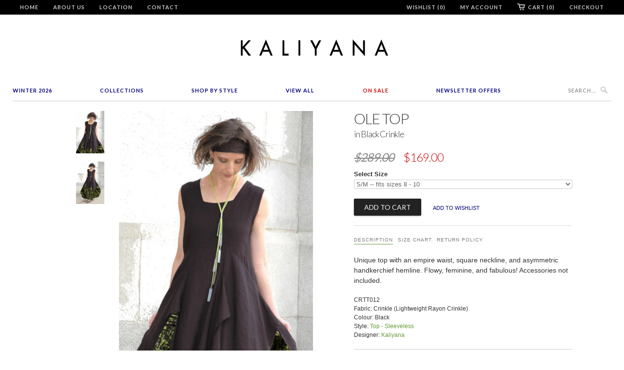

--- FILE ---
content_type: text/html; charset=utf-8
request_url: https://kaliyana.com/products/crtt012
body_size: 20117
content:
<!doctype html>
<html lang="en">  
  <head>
  <!-- Pinterest Tag -->
<script>
!function(e){if(!window.pintrk){window.pintrk = function () {
window.pintrk.queue.push(Array.prototype.slice.call(arguments))};var
  n=window.pintrk;n.queue=[],n.version="3.0";var
  t=document.createElement("script");t.async=!0,t.src=e;var
  r=document.getElementsByTagName("script")[0];
  r.parentNode.insertBefore(t,r)}}("https://s.pinimg.com/ct/core.js");
pintrk('load', '2613070354666', {em: '<user_email_address>'});
pintrk('page');
</script>
<noscript>
<img height="1" width="1" style="display:none;" alt=""
  src="https://ct.pinterest.com/v3/?event=init&tid=2613070354666&pd[em]=<hashed_email_address>&noscript=1" />
</noscript>
<!-- end Pinterest Tag -->
    <head>
    <meta name="facebook-domain-verification" content="60jq4s3u4l0ua1ai9oxzlnfnuacj0f" />
    <meta name="google-site-verification" content="sNMH2QPJAH6NHClYrEUPloP0ad41I2fh6jzRMGr0Gbo" />
    <meta charset="utf-8">
    <meta http-equiv="cleartype" content="on">
    <meta name="robots" content="index,follow">
    <meta name="p:domain_verify" content="8580951e806263e61c77da72d9edbb21"/>  
    <title>
      
        Ole Top in Black Crinkle
        
        
        | KALIYANA.COM
      
    </title>
    
    
      <meta name="description" content="Unique top with an empire waist, square neckline, and asymmetric handkerchief hemline. Flowy, feminine, and fabulous! Accessories not included. CRTT012 Fabric: Crinkle (Lightweight Rayon Crinkle) Colour: Black Available In" />
    

    
      <meta name="twitter:card" content="summary">
      <meta name="twitter:site" content="@Kaliyana">
      <meta name="twitter:creator" content="@Kaliyana">
    

    
      <meta property="og:url" content="https://kaliyana.com/products/crtt012" />
      <meta property="og:title" content="Ole Top in Black Crinkle" />
      <meta property="og:description" content="Unique top with an empire waist, square neckline, and asymmetric handkerchief hemline. Flowy, feminine, and fabulous! Accessories not included. CRTT012 Fabric: Crinkle (Lightweight Rayon Crinkle) Colour: Black Available In" />
      <meta property="og:image" content="//kaliyana.com/cdn/shop/products/ole_crinkle_large.jpg?v=1571264912" />
      <meta property="og:type" content="product" />
      <meta property="og:price:amount" content="169.00" />
      <meta property="og:price:currency" content="CAD" />
      <meta property="og:availability" content="instock" />
    
    
    <meta property="og:site_name" content="KALIYANA.COM" />
    <meta name="author" content="KALIYANA.COM">

    <!-- Mobile Specific Metas -->
    <meta name="HandheldFriendly" content="True">
    <meta name="MobileOptimized" content="320">
    <meta name="viewport" content="width=device-width, initial-scale=1, maximum-scale=2"> 

    <!-- Stylesheets -->
    <link href="//kaliyana.com/cdn/shop/t/6/assets/styles.css?v=178215173141739537991768689212" rel="stylesheet" type="text/css" media="all" />

    <!-- Icons -->
    <link rel="shortcut icon" type="image/x-icon" href="//kaliyana.com/cdn/shop/t/6/assets/favicon.png?v=1524318543393228031528306964">
    <link rel="canonical" href="https://kaliyana.com/products/crtt012" />

    <!-- Custom Fonts -->
    <link href='//fonts.googleapis.com/css?family=.|Lato:light,normal,bold|Lato:light,normal,bold|Lato:light,normal,bold|Lato:light,normal,bold|' rel='stylesheet' type='text/css'>
    
    
        
    <!-- jQuery and jQuery fallback -->
    <script src="//ajax.googleapis.com/ajax/libs/jquery/1.8.3/jquery.min.js"></script>
    <script>window.jQuery || document.write("<script src='//kaliyana.com/cdn/shop/t/6/assets/jquery-1.8.3.min.js?v=157860826145910789271528306965'>\x3C/script>")</script>
    <script src="//kaliyana.com/cdn/shop/t/6/assets/app.js?v=26276469286162477861528832127" type="text/javascript"></script>
    <script src="//kaliyana.com/cdn/shop/t/6/assets/options.js?v=166146801502028080171528307013" type="text/javascript"></script>
    <script>window.performance && window.performance.mark && window.performance.mark('shopify.content_for_header.start');</script><meta id="shopify-digital-wallet" name="shopify-digital-wallet" content="/3177901/digital_wallets/dialog">
<meta name="shopify-checkout-api-token" content="ef95fe1708dd62f4c5496d4bd3967597">
<meta id="in-context-paypal-metadata" data-shop-id="3177901" data-venmo-supported="false" data-environment="production" data-locale="en_US" data-paypal-v4="true" data-currency="CAD">
<link rel="alternate" type="application/json+oembed" href="https://kaliyana.com/products/crtt012.oembed">
<script async="async" src="/checkouts/internal/preloads.js?locale=en-CA"></script>
<link rel="preconnect" href="https://shop.app" crossorigin="anonymous">
<script async="async" src="https://shop.app/checkouts/internal/preloads.js?locale=en-CA&shop_id=3177901" crossorigin="anonymous"></script>
<script id="shopify-features" type="application/json">{"accessToken":"ef95fe1708dd62f4c5496d4bd3967597","betas":["rich-media-storefront-analytics"],"domain":"kaliyana.com","predictiveSearch":true,"shopId":3177901,"locale":"en"}</script>
<script>var Shopify = Shopify || {};
Shopify.shop = "kaliyana-shonmodern.myshopify.com";
Shopify.locale = "en";
Shopify.currency = {"active":"CAD","rate":"1.0"};
Shopify.country = "CA";
Shopify.theme = {"name":"Kaliyana\/Shonmodern [Width Spring 2018]","id":23172841529,"schema_name":null,"schema_version":null,"theme_store_id":null,"role":"main"};
Shopify.theme.handle = "null";
Shopify.theme.style = {"id":null,"handle":null};
Shopify.cdnHost = "kaliyana.com/cdn";
Shopify.routes = Shopify.routes || {};
Shopify.routes.root = "/";</script>
<script type="module">!function(o){(o.Shopify=o.Shopify||{}).modules=!0}(window);</script>
<script>!function(o){function n(){var o=[];function n(){o.push(Array.prototype.slice.apply(arguments))}return n.q=o,n}var t=o.Shopify=o.Shopify||{};t.loadFeatures=n(),t.autoloadFeatures=n()}(window);</script>
<script>
  window.ShopifyPay = window.ShopifyPay || {};
  window.ShopifyPay.apiHost = "shop.app\/pay";
  window.ShopifyPay.redirectState = null;
</script>
<script id="shop-js-analytics" type="application/json">{"pageType":"product"}</script>
<script defer="defer" async type="module" src="//kaliyana.com/cdn/shopifycloud/shop-js/modules/v2/client.init-shop-cart-sync_BT-GjEfc.en.esm.js"></script>
<script defer="defer" async type="module" src="//kaliyana.com/cdn/shopifycloud/shop-js/modules/v2/chunk.common_D58fp_Oc.esm.js"></script>
<script defer="defer" async type="module" src="//kaliyana.com/cdn/shopifycloud/shop-js/modules/v2/chunk.modal_xMitdFEc.esm.js"></script>
<script type="module">
  await import("//kaliyana.com/cdn/shopifycloud/shop-js/modules/v2/client.init-shop-cart-sync_BT-GjEfc.en.esm.js");
await import("//kaliyana.com/cdn/shopifycloud/shop-js/modules/v2/chunk.common_D58fp_Oc.esm.js");
await import("//kaliyana.com/cdn/shopifycloud/shop-js/modules/v2/chunk.modal_xMitdFEc.esm.js");

  window.Shopify.SignInWithShop?.initShopCartSync?.({"fedCMEnabled":true,"windoidEnabled":true});

</script>
<script>
  window.Shopify = window.Shopify || {};
  if (!window.Shopify.featureAssets) window.Shopify.featureAssets = {};
  window.Shopify.featureAssets['shop-js'] = {"shop-cart-sync":["modules/v2/client.shop-cart-sync_DZOKe7Ll.en.esm.js","modules/v2/chunk.common_D58fp_Oc.esm.js","modules/v2/chunk.modal_xMitdFEc.esm.js"],"init-fed-cm":["modules/v2/client.init-fed-cm_B6oLuCjv.en.esm.js","modules/v2/chunk.common_D58fp_Oc.esm.js","modules/v2/chunk.modal_xMitdFEc.esm.js"],"shop-cash-offers":["modules/v2/client.shop-cash-offers_D2sdYoxE.en.esm.js","modules/v2/chunk.common_D58fp_Oc.esm.js","modules/v2/chunk.modal_xMitdFEc.esm.js"],"shop-login-button":["modules/v2/client.shop-login-button_QeVjl5Y3.en.esm.js","modules/v2/chunk.common_D58fp_Oc.esm.js","modules/v2/chunk.modal_xMitdFEc.esm.js"],"pay-button":["modules/v2/client.pay-button_DXTOsIq6.en.esm.js","modules/v2/chunk.common_D58fp_Oc.esm.js","modules/v2/chunk.modal_xMitdFEc.esm.js"],"shop-button":["modules/v2/client.shop-button_DQZHx9pm.en.esm.js","modules/v2/chunk.common_D58fp_Oc.esm.js","modules/v2/chunk.modal_xMitdFEc.esm.js"],"avatar":["modules/v2/client.avatar_BTnouDA3.en.esm.js"],"init-windoid":["modules/v2/client.init-windoid_CR1B-cfM.en.esm.js","modules/v2/chunk.common_D58fp_Oc.esm.js","modules/v2/chunk.modal_xMitdFEc.esm.js"],"init-shop-for-new-customer-accounts":["modules/v2/client.init-shop-for-new-customer-accounts_C_vY_xzh.en.esm.js","modules/v2/client.shop-login-button_QeVjl5Y3.en.esm.js","modules/v2/chunk.common_D58fp_Oc.esm.js","modules/v2/chunk.modal_xMitdFEc.esm.js"],"init-shop-email-lookup-coordinator":["modules/v2/client.init-shop-email-lookup-coordinator_BI7n9ZSv.en.esm.js","modules/v2/chunk.common_D58fp_Oc.esm.js","modules/v2/chunk.modal_xMitdFEc.esm.js"],"init-shop-cart-sync":["modules/v2/client.init-shop-cart-sync_BT-GjEfc.en.esm.js","modules/v2/chunk.common_D58fp_Oc.esm.js","modules/v2/chunk.modal_xMitdFEc.esm.js"],"shop-toast-manager":["modules/v2/client.shop-toast-manager_DiYdP3xc.en.esm.js","modules/v2/chunk.common_D58fp_Oc.esm.js","modules/v2/chunk.modal_xMitdFEc.esm.js"],"init-customer-accounts":["modules/v2/client.init-customer-accounts_D9ZNqS-Q.en.esm.js","modules/v2/client.shop-login-button_QeVjl5Y3.en.esm.js","modules/v2/chunk.common_D58fp_Oc.esm.js","modules/v2/chunk.modal_xMitdFEc.esm.js"],"init-customer-accounts-sign-up":["modules/v2/client.init-customer-accounts-sign-up_iGw4briv.en.esm.js","modules/v2/client.shop-login-button_QeVjl5Y3.en.esm.js","modules/v2/chunk.common_D58fp_Oc.esm.js","modules/v2/chunk.modal_xMitdFEc.esm.js"],"shop-follow-button":["modules/v2/client.shop-follow-button_CqMgW2wH.en.esm.js","modules/v2/chunk.common_D58fp_Oc.esm.js","modules/v2/chunk.modal_xMitdFEc.esm.js"],"checkout-modal":["modules/v2/client.checkout-modal_xHeaAweL.en.esm.js","modules/v2/chunk.common_D58fp_Oc.esm.js","modules/v2/chunk.modal_xMitdFEc.esm.js"],"shop-login":["modules/v2/client.shop-login_D91U-Q7h.en.esm.js","modules/v2/chunk.common_D58fp_Oc.esm.js","modules/v2/chunk.modal_xMitdFEc.esm.js"],"lead-capture":["modules/v2/client.lead-capture_BJmE1dJe.en.esm.js","modules/v2/chunk.common_D58fp_Oc.esm.js","modules/v2/chunk.modal_xMitdFEc.esm.js"],"payment-terms":["modules/v2/client.payment-terms_Ci9AEqFq.en.esm.js","modules/v2/chunk.common_D58fp_Oc.esm.js","modules/v2/chunk.modal_xMitdFEc.esm.js"]};
</script>
<script>(function() {
  var isLoaded = false;
  function asyncLoad() {
    if (isLoaded) return;
    isLoaded = true;
    var urls = ["https:\/\/load.csell.co\/assets\/js\/cross-sell.js?shop=kaliyana-shonmodern.myshopify.com","https:\/\/chimpstatic.com\/mcjs-connected\/js\/users\/6bdbf256da707be29e1bea3f4\/ded30bda323fe70324c84dcc0.js?shop=kaliyana-shonmodern.myshopify.com","https:\/\/load.csell.co\/assets\/v2\/js\/core\/xsell.js?shop=kaliyana-shonmodern.myshopify.com"];
    for (var i = 0; i < urls.length; i++) {
      var s = document.createElement('script');
      s.type = 'text/javascript';
      s.async = true;
      s.src = urls[i];
      var x = document.getElementsByTagName('script')[0];
      x.parentNode.insertBefore(s, x);
    }
  };
  if(window.attachEvent) {
    window.attachEvent('onload', asyncLoad);
  } else {
    window.addEventListener('load', asyncLoad, false);
  }
})();</script>
<script id="__st">var __st={"a":3177901,"offset":-18000,"reqid":"fcdccf11-b85d-4365-bca7-b2a9328f1e68-1769042797","pageurl":"kaliyana.com\/products\/crtt012","u":"4ef63e8ea73d","p":"product","rtyp":"product","rid":9609928913};</script>
<script>window.ShopifyPaypalV4VisibilityTracking = true;</script>
<script id="captcha-bootstrap">!function(){'use strict';const t='contact',e='account',n='new_comment',o=[[t,t],['blogs',n],['comments',n],[t,'customer']],c=[[e,'customer_login'],[e,'guest_login'],[e,'recover_customer_password'],[e,'create_customer']],r=t=>t.map((([t,e])=>`form[action*='/${t}']:not([data-nocaptcha='true']) input[name='form_type'][value='${e}']`)).join(','),a=t=>()=>t?[...document.querySelectorAll(t)].map((t=>t.form)):[];function s(){const t=[...o],e=r(t);return a(e)}const i='password',u='form_key',d=['recaptcha-v3-token','g-recaptcha-response','h-captcha-response',i],f=()=>{try{return window.sessionStorage}catch{return}},m='__shopify_v',_=t=>t.elements[u];function p(t,e,n=!1){try{const o=window.sessionStorage,c=JSON.parse(o.getItem(e)),{data:r}=function(t){const{data:e,action:n}=t;return t[m]||n?{data:e,action:n}:{data:t,action:n}}(c);for(const[e,n]of Object.entries(r))t.elements[e]&&(t.elements[e].value=n);n&&o.removeItem(e)}catch(o){console.error('form repopulation failed',{error:o})}}const l='form_type',E='cptcha';function T(t){t.dataset[E]=!0}const w=window,h=w.document,L='Shopify',v='ce_forms',y='captcha';let A=!1;((t,e)=>{const n=(g='f06e6c50-85a8-45c8-87d0-21a2b65856fe',I='https://cdn.shopify.com/shopifycloud/storefront-forms-hcaptcha/ce_storefront_forms_captcha_hcaptcha.v1.5.2.iife.js',D={infoText:'Protected by hCaptcha',privacyText:'Privacy',termsText:'Terms'},(t,e,n)=>{const o=w[L][v],c=o.bindForm;if(c)return c(t,g,e,D).then(n);var r;o.q.push([[t,g,e,D],n]),r=I,A||(h.body.append(Object.assign(h.createElement('script'),{id:'captcha-provider',async:!0,src:r})),A=!0)});var g,I,D;w[L]=w[L]||{},w[L][v]=w[L][v]||{},w[L][v].q=[],w[L][y]=w[L][y]||{},w[L][y].protect=function(t,e){n(t,void 0,e),T(t)},Object.freeze(w[L][y]),function(t,e,n,w,h,L){const[v,y,A,g]=function(t,e,n){const i=e?o:[],u=t?c:[],d=[...i,...u],f=r(d),m=r(i),_=r(d.filter((([t,e])=>n.includes(e))));return[a(f),a(m),a(_),s()]}(w,h,L),I=t=>{const e=t.target;return e instanceof HTMLFormElement?e:e&&e.form},D=t=>v().includes(t);t.addEventListener('submit',(t=>{const e=I(t);if(!e)return;const n=D(e)&&!e.dataset.hcaptchaBound&&!e.dataset.recaptchaBound,o=_(e),c=g().includes(e)&&(!o||!o.value);(n||c)&&t.preventDefault(),c&&!n&&(function(t){try{if(!f())return;!function(t){const e=f();if(!e)return;const n=_(t);if(!n)return;const o=n.value;o&&e.removeItem(o)}(t);const e=Array.from(Array(32),(()=>Math.random().toString(36)[2])).join('');!function(t,e){_(t)||t.append(Object.assign(document.createElement('input'),{type:'hidden',name:u})),t.elements[u].value=e}(t,e),function(t,e){const n=f();if(!n)return;const o=[...t.querySelectorAll(`input[type='${i}']`)].map((({name:t})=>t)),c=[...d,...o],r={};for(const[a,s]of new FormData(t).entries())c.includes(a)||(r[a]=s);n.setItem(e,JSON.stringify({[m]:1,action:t.action,data:r}))}(t,e)}catch(e){console.error('failed to persist form',e)}}(e),e.submit())}));const S=(t,e)=>{t&&!t.dataset[E]&&(n(t,e.some((e=>e===t))),T(t))};for(const o of['focusin','change'])t.addEventListener(o,(t=>{const e=I(t);D(e)&&S(e,y())}));const B=e.get('form_key'),M=e.get(l),P=B&&M;t.addEventListener('DOMContentLoaded',(()=>{const t=y();if(P)for(const e of t)e.elements[l].value===M&&p(e,B);[...new Set([...A(),...v().filter((t=>'true'===t.dataset.shopifyCaptcha))])].forEach((e=>S(e,t)))}))}(h,new URLSearchParams(w.location.search),n,t,e,['guest_login'])})(!0,!0)}();</script>
<script integrity="sha256-4kQ18oKyAcykRKYeNunJcIwy7WH5gtpwJnB7kiuLZ1E=" data-source-attribution="shopify.loadfeatures" defer="defer" src="//kaliyana.com/cdn/shopifycloud/storefront/assets/storefront/load_feature-a0a9edcb.js" crossorigin="anonymous"></script>
<script crossorigin="anonymous" defer="defer" src="//kaliyana.com/cdn/shopifycloud/storefront/assets/shopify_pay/storefront-65b4c6d7.js?v=20250812"></script>
<script data-source-attribution="shopify.dynamic_checkout.dynamic.init">var Shopify=Shopify||{};Shopify.PaymentButton=Shopify.PaymentButton||{isStorefrontPortableWallets:!0,init:function(){window.Shopify.PaymentButton.init=function(){};var t=document.createElement("script");t.src="https://kaliyana.com/cdn/shopifycloud/portable-wallets/latest/portable-wallets.en.js",t.type="module",document.head.appendChild(t)}};
</script>
<script data-source-attribution="shopify.dynamic_checkout.buyer_consent">
  function portableWalletsHideBuyerConsent(e){var t=document.getElementById("shopify-buyer-consent"),n=document.getElementById("shopify-subscription-policy-button");t&&n&&(t.classList.add("hidden"),t.setAttribute("aria-hidden","true"),n.removeEventListener("click",e))}function portableWalletsShowBuyerConsent(e){var t=document.getElementById("shopify-buyer-consent"),n=document.getElementById("shopify-subscription-policy-button");t&&n&&(t.classList.remove("hidden"),t.removeAttribute("aria-hidden"),n.addEventListener("click",e))}window.Shopify?.PaymentButton&&(window.Shopify.PaymentButton.hideBuyerConsent=portableWalletsHideBuyerConsent,window.Shopify.PaymentButton.showBuyerConsent=portableWalletsShowBuyerConsent);
</script>
<script data-source-attribution="shopify.dynamic_checkout.cart.bootstrap">document.addEventListener("DOMContentLoaded",(function(){function t(){return document.querySelector("shopify-accelerated-checkout-cart, shopify-accelerated-checkout")}if(t())Shopify.PaymentButton.init();else{new MutationObserver((function(e,n){t()&&(Shopify.PaymentButton.init(),n.disconnect())})).observe(document.body,{childList:!0,subtree:!0})}}));
</script>
<link id="shopify-accelerated-checkout-styles" rel="stylesheet" media="screen" href="https://kaliyana.com/cdn/shopifycloud/portable-wallets/latest/accelerated-checkout-backwards-compat.css" crossorigin="anonymous">
<style id="shopify-accelerated-checkout-cart">
        #shopify-buyer-consent {
  margin-top: 1em;
  display: inline-block;
  width: 100%;
}

#shopify-buyer-consent.hidden {
  display: none;
}

#shopify-subscription-policy-button {
  background: none;
  border: none;
  padding: 0;
  text-decoration: underline;
  font-size: inherit;
  cursor: pointer;
}

#shopify-subscription-policy-button::before {
  box-shadow: none;
}

      </style>

<script>window.performance && window.performance.mark && window.performance.mark('shopify.content_for_header.end');</script>
  
  <meta name="p:domain_verify" content="5497aea420ce44161d2fa9eabb46f6c0"/>
  
  <!-- BEGIN app block: shopify://apps/blockify-fraud-filter/blocks/app_embed/2e3e0ba5-0e70-447a-9ec5-3bf76b5ef12e --> 
 
 
    <script>
        window.blockifyShopIdentifier = "kaliyana-shonmodern.myshopify.com";
        window.ipBlockerMetafields = "{\"showOverlayByPass\":false,\"disableSpyExtensions\":false,\"blockUnknownBots\":false,\"activeApp\":true,\"blockByMetafield\":true,\"visitorAnalytic\":false,\"showWatermark\":true,\"token\":\"eyJhbGciOiJIUzI1NiIsInR5cCI6IkpXVCJ9.eyJzaG9wIjoia2FsaXlhbmEtc2hvbm1vZGVybi5teXNob3BpZnkuY29tIiwiaWF0IjoxNzY0Nzc0Njg3fQ.JwUvrXTCxkmiHQxsGbkcIvdAQZzdAligH1GVPfmgvEU\"}";
        window.blockifyRules = "{\"whitelist\":[],\"blacklist\":[{\"id\":1644461,\"type\":\"1\",\"country\":\"SC\",\"criteria\":\"3\",\"priority\":\"1\"}]}";
        window.ipblockerBlockTemplate = "{\"customCss\":\"#blockify---container{--bg-blockify: #fff;position:relative}#blockify---container::after{content:'';position:absolute;inset:0;background-repeat:no-repeat !important;background-size:cover !important;background:var(--bg-blockify);z-index:0}#blockify---container #blockify---container__inner{display:flex;flex-direction:column;align-items:center;position:relative;z-index:1}#blockify---container #blockify---container__inner #blockify-block-content{display:flex;flex-direction:column;align-items:center;text-align:center}#blockify---container #blockify---container__inner #blockify-block-content #blockify-block-superTitle{display:none !important}#blockify---container #blockify---container__inner #blockify-block-content #blockify-block-title{font-size:313%;font-weight:bold;margin-top:1em}@media only screen and (min-width: 768px) and (max-width: 1199px){#blockify---container #blockify---container__inner #blockify-block-content #blockify-block-title{font-size:188%}}@media only screen and (max-width: 767px){#blockify---container #blockify---container__inner #blockify-block-content #blockify-block-title{font-size:107%}}#blockify---container #blockify---container__inner #blockify-block-content #blockify-block-description{font-size:125%;margin:1.5em;line-height:1.5}@media only screen and (min-width: 768px) and (max-width: 1199px){#blockify---container #blockify---container__inner #blockify-block-content #blockify-block-description{font-size:88%}}@media only screen and (max-width: 767px){#blockify---container #blockify---container__inner #blockify-block-content #blockify-block-description{font-size:107%}}#blockify---container #blockify---container__inner #blockify-block-content #blockify-block-description #blockify-block-text-blink{display:none !important}#blockify---container #blockify---container__inner #blockify-logo-block-image{position:relative;width:400px;height:auto;max-height:300px}@media only screen and (max-width: 767px){#blockify---container #blockify---container__inner #blockify-logo-block-image{width:200px}}#blockify---container #blockify---container__inner #blockify-logo-block-image::before{content:'';display:block;padding-bottom:56.2%}#blockify---container #blockify---container__inner #blockify-logo-block-image img{position:absolute;top:0;left:0;width:100%;height:100%;object-fit:contain}\\n\",\"logoImage\":{\"active\":true,\"value\":\"https:\/\/storage.synctrack.io\/megamind-fraud\/assets\/default-thumbnail.png\",\"altText\":\"Red octagonal stop sign with a black hand symbol in the center, indicating a warning or prohibition\"},\"superTitle\":{\"active\":false,\"text\":\"403\",\"color\":\"#899df1\"},\"title\":{\"active\":true,\"text\":\"Access Denied\",\"color\":\"#000\"},\"description\":{\"active\":true,\"text\":\"The site owner may have set restrictions that prevent you from accessing the site. Please contact the site owner for access.\",\"color\":\"#000\"},\"background\":{\"active\":true,\"value\":\"#fff\",\"type\":\"1\",\"colorFrom\":null,\"colorTo\":null}}";

        
            window.blockifyProductCollections = [15890477,16387229,17734865,35623698489,95418436,33240809529,35624517689];
        
    </script>
<link href="https://cdn.shopify.com/extensions/019bde6c-6f74-71a0-9e52-4539429898f4/blockify-shopify-288/assets/blockify-embed.min.js" as="script" type="text/javascript" rel="preload"><link href="https://cdn.shopify.com/extensions/019bde6c-6f74-71a0-9e52-4539429898f4/blockify-shopify-288/assets/prevent-bypass-script.min.js" as="script" type="text/javascript" rel="preload">
<script type="text/javascript">
    window.blockifyBaseUrl = 'https://fraud.blockifyapp.com/s/api';
    window.blockifyPublicUrl = 'https://fraud.blockifyapp.com/s/api/public';
    window.bucketUrl = 'https://storage.synctrack.io/megamind-fraud';
    window.storefrontApiUrl  = 'https://fraud.blockifyapp.com/p/api';
</script>
<script type="text/javascript">
  window.blockifyChecking = true;
</script>
<script id="blockifyScriptByPass" type="text/javascript" src=https://cdn.shopify.com/extensions/019bde6c-6f74-71a0-9e52-4539429898f4/blockify-shopify-288/assets/prevent-bypass-script.min.js async></script>
<script id="blockifyScriptTag" type="text/javascript" src=https://cdn.shopify.com/extensions/019bde6c-6f74-71a0-9e52-4539429898f4/blockify-shopify-288/assets/blockify-embed.min.js async></script>


<!-- END app block --><link href="https://monorail-edge.shopifysvc.com" rel="dns-prefetch">
<script>(function(){if ("sendBeacon" in navigator && "performance" in window) {try {var session_token_from_headers = performance.getEntriesByType('navigation')[0].serverTiming.find(x => x.name == '_s').description;} catch {var session_token_from_headers = undefined;}var session_cookie_matches = document.cookie.match(/_shopify_s=([^;]*)/);var session_token_from_cookie = session_cookie_matches && session_cookie_matches.length === 2 ? session_cookie_matches[1] : "";var session_token = session_token_from_headers || session_token_from_cookie || "";function handle_abandonment_event(e) {var entries = performance.getEntries().filter(function(entry) {return /monorail-edge.shopifysvc.com/.test(entry.name);});if (!window.abandonment_tracked && entries.length === 0) {window.abandonment_tracked = true;var currentMs = Date.now();var navigation_start = performance.timing.navigationStart;var payload = {shop_id: 3177901,url: window.location.href,navigation_start,duration: currentMs - navigation_start,session_token,page_type: "product"};window.navigator.sendBeacon("https://monorail-edge.shopifysvc.com/v1/produce", JSON.stringify({schema_id: "online_store_buyer_site_abandonment/1.1",payload: payload,metadata: {event_created_at_ms: currentMs,event_sent_at_ms: currentMs}}));}}window.addEventListener('pagehide', handle_abandonment_event);}}());</script>
<script id="web-pixels-manager-setup">(function e(e,d,r,n,o){if(void 0===o&&(o={}),!Boolean(null===(a=null===(i=window.Shopify)||void 0===i?void 0:i.analytics)||void 0===a?void 0:a.replayQueue)){var i,a;window.Shopify=window.Shopify||{};var t=window.Shopify;t.analytics=t.analytics||{};var s=t.analytics;s.replayQueue=[],s.publish=function(e,d,r){return s.replayQueue.push([e,d,r]),!0};try{self.performance.mark("wpm:start")}catch(e){}var l=function(){var e={modern:/Edge?\/(1{2}[4-9]|1[2-9]\d|[2-9]\d{2}|\d{4,})\.\d+(\.\d+|)|Firefox\/(1{2}[4-9]|1[2-9]\d|[2-9]\d{2}|\d{4,})\.\d+(\.\d+|)|Chrom(ium|e)\/(9{2}|\d{3,})\.\d+(\.\d+|)|(Maci|X1{2}).+ Version\/(15\.\d+|(1[6-9]|[2-9]\d|\d{3,})\.\d+)([,.]\d+|)( \(\w+\)|)( Mobile\/\w+|) Safari\/|Chrome.+OPR\/(9{2}|\d{3,})\.\d+\.\d+|(CPU[ +]OS|iPhone[ +]OS|CPU[ +]iPhone|CPU IPhone OS|CPU iPad OS)[ +]+(15[._]\d+|(1[6-9]|[2-9]\d|\d{3,})[._]\d+)([._]\d+|)|Android:?[ /-](13[3-9]|1[4-9]\d|[2-9]\d{2}|\d{4,})(\.\d+|)(\.\d+|)|Android.+Firefox\/(13[5-9]|1[4-9]\d|[2-9]\d{2}|\d{4,})\.\d+(\.\d+|)|Android.+Chrom(ium|e)\/(13[3-9]|1[4-9]\d|[2-9]\d{2}|\d{4,})\.\d+(\.\d+|)|SamsungBrowser\/([2-9]\d|\d{3,})\.\d+/,legacy:/Edge?\/(1[6-9]|[2-9]\d|\d{3,})\.\d+(\.\d+|)|Firefox\/(5[4-9]|[6-9]\d|\d{3,})\.\d+(\.\d+|)|Chrom(ium|e)\/(5[1-9]|[6-9]\d|\d{3,})\.\d+(\.\d+|)([\d.]+$|.*Safari\/(?![\d.]+ Edge\/[\d.]+$))|(Maci|X1{2}).+ Version\/(10\.\d+|(1[1-9]|[2-9]\d|\d{3,})\.\d+)([,.]\d+|)( \(\w+\)|)( Mobile\/\w+|) Safari\/|Chrome.+OPR\/(3[89]|[4-9]\d|\d{3,})\.\d+\.\d+|(CPU[ +]OS|iPhone[ +]OS|CPU[ +]iPhone|CPU IPhone OS|CPU iPad OS)[ +]+(10[._]\d+|(1[1-9]|[2-9]\d|\d{3,})[._]\d+)([._]\d+|)|Android:?[ /-](13[3-9]|1[4-9]\d|[2-9]\d{2}|\d{4,})(\.\d+|)(\.\d+|)|Mobile Safari.+OPR\/([89]\d|\d{3,})\.\d+\.\d+|Android.+Firefox\/(13[5-9]|1[4-9]\d|[2-9]\d{2}|\d{4,})\.\d+(\.\d+|)|Android.+Chrom(ium|e)\/(13[3-9]|1[4-9]\d|[2-9]\d{2}|\d{4,})\.\d+(\.\d+|)|Android.+(UC? ?Browser|UCWEB|U3)[ /]?(15\.([5-9]|\d{2,})|(1[6-9]|[2-9]\d|\d{3,})\.\d+)\.\d+|SamsungBrowser\/(5\.\d+|([6-9]|\d{2,})\.\d+)|Android.+MQ{2}Browser\/(14(\.(9|\d{2,})|)|(1[5-9]|[2-9]\d|\d{3,})(\.\d+|))(\.\d+|)|K[Aa][Ii]OS\/(3\.\d+|([4-9]|\d{2,})\.\d+)(\.\d+|)/},d=e.modern,r=e.legacy,n=navigator.userAgent;return n.match(d)?"modern":n.match(r)?"legacy":"unknown"}(),u="modern"===l?"modern":"legacy",c=(null!=n?n:{modern:"",legacy:""})[u],f=function(e){return[e.baseUrl,"/wpm","/b",e.hashVersion,"modern"===e.buildTarget?"m":"l",".js"].join("")}({baseUrl:d,hashVersion:r,buildTarget:u}),m=function(e){var d=e.version,r=e.bundleTarget,n=e.surface,o=e.pageUrl,i=e.monorailEndpoint;return{emit:function(e){var a=e.status,t=e.errorMsg,s=(new Date).getTime(),l=JSON.stringify({metadata:{event_sent_at_ms:s},events:[{schema_id:"web_pixels_manager_load/3.1",payload:{version:d,bundle_target:r,page_url:o,status:a,surface:n,error_msg:t},metadata:{event_created_at_ms:s}}]});if(!i)return console&&console.warn&&console.warn("[Web Pixels Manager] No Monorail endpoint provided, skipping logging."),!1;try{return self.navigator.sendBeacon.bind(self.navigator)(i,l)}catch(e){}var u=new XMLHttpRequest;try{return u.open("POST",i,!0),u.setRequestHeader("Content-Type","text/plain"),u.send(l),!0}catch(e){return console&&console.warn&&console.warn("[Web Pixels Manager] Got an unhandled error while logging to Monorail."),!1}}}}({version:r,bundleTarget:l,surface:e.surface,pageUrl:self.location.href,monorailEndpoint:e.monorailEndpoint});try{o.browserTarget=l,function(e){var d=e.src,r=e.async,n=void 0===r||r,o=e.onload,i=e.onerror,a=e.sri,t=e.scriptDataAttributes,s=void 0===t?{}:t,l=document.createElement("script"),u=document.querySelector("head"),c=document.querySelector("body");if(l.async=n,l.src=d,a&&(l.integrity=a,l.crossOrigin="anonymous"),s)for(var f in s)if(Object.prototype.hasOwnProperty.call(s,f))try{l.dataset[f]=s[f]}catch(e){}if(o&&l.addEventListener("load",o),i&&l.addEventListener("error",i),u)u.appendChild(l);else{if(!c)throw new Error("Did not find a head or body element to append the script");c.appendChild(l)}}({src:f,async:!0,onload:function(){if(!function(){var e,d;return Boolean(null===(d=null===(e=window.Shopify)||void 0===e?void 0:e.analytics)||void 0===d?void 0:d.initialized)}()){var d=window.webPixelsManager.init(e)||void 0;if(d){var r=window.Shopify.analytics;r.replayQueue.forEach((function(e){var r=e[0],n=e[1],o=e[2];d.publishCustomEvent(r,n,o)})),r.replayQueue=[],r.publish=d.publishCustomEvent,r.visitor=d.visitor,r.initialized=!0}}},onerror:function(){return m.emit({status:"failed",errorMsg:"".concat(f," has failed to load")})},sri:function(e){var d=/^sha384-[A-Za-z0-9+/=]+$/;return"string"==typeof e&&d.test(e)}(c)?c:"",scriptDataAttributes:o}),m.emit({status:"loading"})}catch(e){m.emit({status:"failed",errorMsg:(null==e?void 0:e.message)||"Unknown error"})}}})({shopId: 3177901,storefrontBaseUrl: "https://kaliyana.com",extensionsBaseUrl: "https://extensions.shopifycdn.com/cdn/shopifycloud/web-pixels-manager",monorailEndpoint: "https://monorail-edge.shopifysvc.com/unstable/produce_batch",surface: "storefront-renderer",enabledBetaFlags: ["2dca8a86"],webPixelsConfigList: [{"id":"209354978","configuration":"{\"pixel_id\":\"398099704066687\",\"pixel_type\":\"facebook_pixel\",\"metaapp_system_user_token\":\"-\"}","eventPayloadVersion":"v1","runtimeContext":"OPEN","scriptVersion":"ca16bc87fe92b6042fbaa3acc2fbdaa6","type":"APP","apiClientId":2329312,"privacyPurposes":["ANALYTICS","MARKETING","SALE_OF_DATA"],"dataSharingAdjustments":{"protectedCustomerApprovalScopes":["read_customer_address","read_customer_email","read_customer_name","read_customer_personal_data","read_customer_phone"]}},{"id":"74186978","eventPayloadVersion":"v1","runtimeContext":"LAX","scriptVersion":"1","type":"CUSTOM","privacyPurposes":["ANALYTICS"],"name":"Google Analytics tag (migrated)"},{"id":"shopify-app-pixel","configuration":"{}","eventPayloadVersion":"v1","runtimeContext":"STRICT","scriptVersion":"0450","apiClientId":"shopify-pixel","type":"APP","privacyPurposes":["ANALYTICS","MARKETING"]},{"id":"shopify-custom-pixel","eventPayloadVersion":"v1","runtimeContext":"LAX","scriptVersion":"0450","apiClientId":"shopify-pixel","type":"CUSTOM","privacyPurposes":["ANALYTICS","MARKETING"]}],isMerchantRequest: false,initData: {"shop":{"name":"KALIYANA.COM","paymentSettings":{"currencyCode":"CAD"},"myshopifyDomain":"kaliyana-shonmodern.myshopify.com","countryCode":"CA","storefrontUrl":"https:\/\/kaliyana.com"},"customer":null,"cart":null,"checkout":null,"productVariants":[{"price":{"amount":169.0,"currencyCode":"CAD"},"product":{"title":"Ole Top in Black Crinkle","vendor":"Kaliyana","id":"9609928913","untranslatedTitle":"Ole Top in Black Crinkle","url":"\/products\/crtt012","type":"Top - Sleeveless"},"id":"35511802961","image":{"src":"\/\/kaliyana.com\/cdn\/shop\/products\/ole_crinkle.jpg?v=1571264912"},"sku":"CRTT012","title":"S\/M --  fits sizes 8 - 10","untranslatedTitle":"S\/M --  fits sizes 8 - 10"},{"price":{"amount":169.0,"currencyCode":"CAD"},"product":{"title":"Ole Top in Black Crinkle","vendor":"Kaliyana","id":"9609928913","untranslatedTitle":"Ole Top in Black Crinkle","url":"\/products\/crtt012","type":"Top - Sleeveless"},"id":"40242783486151","image":{"src":"\/\/kaliyana.com\/cdn\/shop\/products\/ole_crinkle.jpg?v=1571264912"},"sku":"CRTT012","title":"LL -- fits 18 - 20","untranslatedTitle":"LL -- fits 18 - 20"},{"price":{"amount":169.0,"currencyCode":"CAD"},"product":{"title":"Ole Top in Black Crinkle","vendor":"Kaliyana","id":"9609928913","untranslatedTitle":"Ole Top in Black Crinkle","url":"\/products\/crtt012","type":"Top - Sleeveless"},"id":"35511770129","image":{"src":"\/\/kaliyana.com\/cdn\/shop\/products\/ole_crinkle.jpg?v=1571264912"},"sku":"CRTT012","title":"M\/L -- fits sizes 14 - 16","untranslatedTitle":"M\/L -- fits sizes 14 - 16"}],"purchasingCompany":null},},"https://kaliyana.com/cdn","fcfee988w5aeb613cpc8e4bc33m6693e112",{"modern":"","legacy":""},{"shopId":"3177901","storefrontBaseUrl":"https:\/\/kaliyana.com","extensionBaseUrl":"https:\/\/extensions.shopifycdn.com\/cdn\/shopifycloud\/web-pixels-manager","surface":"storefront-renderer","enabledBetaFlags":"[\"2dca8a86\"]","isMerchantRequest":"false","hashVersion":"fcfee988w5aeb613cpc8e4bc33m6693e112","publish":"custom","events":"[[\"page_viewed\",{}],[\"product_viewed\",{\"productVariant\":{\"price\":{\"amount\":169.0,\"currencyCode\":\"CAD\"},\"product\":{\"title\":\"Ole Top in Black Crinkle\",\"vendor\":\"Kaliyana\",\"id\":\"9609928913\",\"untranslatedTitle\":\"Ole Top in Black Crinkle\",\"url\":\"\/products\/crtt012\",\"type\":\"Top - Sleeveless\"},\"id\":\"35511802961\",\"image\":{\"src\":\"\/\/kaliyana.com\/cdn\/shop\/products\/ole_crinkle.jpg?v=1571264912\"},\"sku\":\"CRTT012\",\"title\":\"S\/M --  fits sizes 8 - 10\",\"untranslatedTitle\":\"S\/M --  fits sizes 8 - 10\"}}]]"});</script><script>
  window.ShopifyAnalytics = window.ShopifyAnalytics || {};
  window.ShopifyAnalytics.meta = window.ShopifyAnalytics.meta || {};
  window.ShopifyAnalytics.meta.currency = 'CAD';
  var meta = {"product":{"id":9609928913,"gid":"gid:\/\/shopify\/Product\/9609928913","vendor":"Kaliyana","type":"Top - Sleeveless","handle":"crtt012","variants":[{"id":35511802961,"price":16900,"name":"Ole Top in Black Crinkle - S\/M --  fits sizes 8 - 10","public_title":"S\/M --  fits sizes 8 - 10","sku":"CRTT012"},{"id":40242783486151,"price":16900,"name":"Ole Top in Black Crinkle - LL -- fits 18 - 20","public_title":"LL -- fits 18 - 20","sku":"CRTT012"},{"id":35511770129,"price":16900,"name":"Ole Top in Black Crinkle - M\/L -- fits sizes 14 - 16","public_title":"M\/L -- fits sizes 14 - 16","sku":"CRTT012"}],"remote":false},"page":{"pageType":"product","resourceType":"product","resourceId":9609928913,"requestId":"fcdccf11-b85d-4365-bca7-b2a9328f1e68-1769042797"}};
  for (var attr in meta) {
    window.ShopifyAnalytics.meta[attr] = meta[attr];
  }
</script>
<script class="analytics">
  (function () {
    var customDocumentWrite = function(content) {
      var jquery = null;

      if (window.jQuery) {
        jquery = window.jQuery;
      } else if (window.Checkout && window.Checkout.$) {
        jquery = window.Checkout.$;
      }

      if (jquery) {
        jquery('body').append(content);
      }
    };

    var hasLoggedConversion = function(token) {
      if (token) {
        return document.cookie.indexOf('loggedConversion=' + token) !== -1;
      }
      return false;
    }

    var setCookieIfConversion = function(token) {
      if (token) {
        var twoMonthsFromNow = new Date(Date.now());
        twoMonthsFromNow.setMonth(twoMonthsFromNow.getMonth() + 2);

        document.cookie = 'loggedConversion=' + token + '; expires=' + twoMonthsFromNow;
      }
    }

    var trekkie = window.ShopifyAnalytics.lib = window.trekkie = window.trekkie || [];
    if (trekkie.integrations) {
      return;
    }
    trekkie.methods = [
      'identify',
      'page',
      'ready',
      'track',
      'trackForm',
      'trackLink'
    ];
    trekkie.factory = function(method) {
      return function() {
        var args = Array.prototype.slice.call(arguments);
        args.unshift(method);
        trekkie.push(args);
        return trekkie;
      };
    };
    for (var i = 0; i < trekkie.methods.length; i++) {
      var key = trekkie.methods[i];
      trekkie[key] = trekkie.factory(key);
    }
    trekkie.load = function(config) {
      trekkie.config = config || {};
      trekkie.config.initialDocumentCookie = document.cookie;
      var first = document.getElementsByTagName('script')[0];
      var script = document.createElement('script');
      script.type = 'text/javascript';
      script.onerror = function(e) {
        var scriptFallback = document.createElement('script');
        scriptFallback.type = 'text/javascript';
        scriptFallback.onerror = function(error) {
                var Monorail = {
      produce: function produce(monorailDomain, schemaId, payload) {
        var currentMs = new Date().getTime();
        var event = {
          schema_id: schemaId,
          payload: payload,
          metadata: {
            event_created_at_ms: currentMs,
            event_sent_at_ms: currentMs
          }
        };
        return Monorail.sendRequest("https://" + monorailDomain + "/v1/produce", JSON.stringify(event));
      },
      sendRequest: function sendRequest(endpointUrl, payload) {
        // Try the sendBeacon API
        if (window && window.navigator && typeof window.navigator.sendBeacon === 'function' && typeof window.Blob === 'function' && !Monorail.isIos12()) {
          var blobData = new window.Blob([payload], {
            type: 'text/plain'
          });

          if (window.navigator.sendBeacon(endpointUrl, blobData)) {
            return true;
          } // sendBeacon was not successful

        } // XHR beacon

        var xhr = new XMLHttpRequest();

        try {
          xhr.open('POST', endpointUrl);
          xhr.setRequestHeader('Content-Type', 'text/plain');
          xhr.send(payload);
        } catch (e) {
          console.log(e);
        }

        return false;
      },
      isIos12: function isIos12() {
        return window.navigator.userAgent.lastIndexOf('iPhone; CPU iPhone OS 12_') !== -1 || window.navigator.userAgent.lastIndexOf('iPad; CPU OS 12_') !== -1;
      }
    };
    Monorail.produce('monorail-edge.shopifysvc.com',
      'trekkie_storefront_load_errors/1.1',
      {shop_id: 3177901,
      theme_id: 23172841529,
      app_name: "storefront",
      context_url: window.location.href,
      source_url: "//kaliyana.com/cdn/s/trekkie.storefront.9615f8e10e499e09ff0451d383e936edfcfbbf47.min.js"});

        };
        scriptFallback.async = true;
        scriptFallback.src = '//kaliyana.com/cdn/s/trekkie.storefront.9615f8e10e499e09ff0451d383e936edfcfbbf47.min.js';
        first.parentNode.insertBefore(scriptFallback, first);
      };
      script.async = true;
      script.src = '//kaliyana.com/cdn/s/trekkie.storefront.9615f8e10e499e09ff0451d383e936edfcfbbf47.min.js';
      first.parentNode.insertBefore(script, first);
    };
    trekkie.load(
      {"Trekkie":{"appName":"storefront","development":false,"defaultAttributes":{"shopId":3177901,"isMerchantRequest":null,"themeId":23172841529,"themeCityHash":"7815545011207840248","contentLanguage":"en","currency":"CAD","eventMetadataId":"ceb8c383-fba8-4751-a545-31e250d497ea"},"isServerSideCookieWritingEnabled":true,"monorailRegion":"shop_domain","enabledBetaFlags":["65f19447"]},"Session Attribution":{},"S2S":{"facebookCapiEnabled":true,"source":"trekkie-storefront-renderer","apiClientId":580111}}
    );

    var loaded = false;
    trekkie.ready(function() {
      if (loaded) return;
      loaded = true;

      window.ShopifyAnalytics.lib = window.trekkie;

      var originalDocumentWrite = document.write;
      document.write = customDocumentWrite;
      try { window.ShopifyAnalytics.merchantGoogleAnalytics.call(this); } catch(error) {};
      document.write = originalDocumentWrite;

      window.ShopifyAnalytics.lib.page(null,{"pageType":"product","resourceType":"product","resourceId":9609928913,"requestId":"fcdccf11-b85d-4365-bca7-b2a9328f1e68-1769042797","shopifyEmitted":true});

      var match = window.location.pathname.match(/checkouts\/(.+)\/(thank_you|post_purchase)/)
      var token = match? match[1]: undefined;
      if (!hasLoggedConversion(token)) {
        setCookieIfConversion(token);
        window.ShopifyAnalytics.lib.track("Viewed Product",{"currency":"CAD","variantId":35511802961,"productId":9609928913,"productGid":"gid:\/\/shopify\/Product\/9609928913","name":"Ole Top in Black Crinkle - S\/M --  fits sizes 8 - 10","price":"169.00","sku":"CRTT012","brand":"Kaliyana","variant":"S\/M --  fits sizes 8 - 10","category":"Top - Sleeveless","nonInteraction":true,"remote":false},undefined,undefined,{"shopifyEmitted":true});
      window.ShopifyAnalytics.lib.track("monorail:\/\/trekkie_storefront_viewed_product\/1.1",{"currency":"CAD","variantId":35511802961,"productId":9609928913,"productGid":"gid:\/\/shopify\/Product\/9609928913","name":"Ole Top in Black Crinkle - S\/M --  fits sizes 8 - 10","price":"169.00","sku":"CRTT012","brand":"Kaliyana","variant":"S\/M --  fits sizes 8 - 10","category":"Top - Sleeveless","nonInteraction":true,"remote":false,"referer":"https:\/\/kaliyana.com\/products\/crtt012"});
      }
    });


        var eventsListenerScript = document.createElement('script');
        eventsListenerScript.async = true;
        eventsListenerScript.src = "//kaliyana.com/cdn/shopifycloud/storefront/assets/shop_events_listener-3da45d37.js";
        document.getElementsByTagName('head')[0].appendChild(eventsListenerScript);

})();</script>
  <script>
  if (!window.ga || (window.ga && typeof window.ga !== 'function')) {
    window.ga = function ga() {
      (window.ga.q = window.ga.q || []).push(arguments);
      if (window.Shopify && window.Shopify.analytics && typeof window.Shopify.analytics.publish === 'function') {
        window.Shopify.analytics.publish("ga_stub_called", {}, {sendTo: "google_osp_migration"});
      }
      console.error("Shopify's Google Analytics stub called with:", Array.from(arguments), "\nSee https://help.shopify.com/manual/promoting-marketing/pixels/pixel-migration#google for more information.");
    };
    if (window.Shopify && window.Shopify.analytics && typeof window.Shopify.analytics.publish === 'function') {
      window.Shopify.analytics.publish("ga_stub_initialized", {}, {sendTo: "google_osp_migration"});
    }
  }
</script>
<script
  defer
  src="https://kaliyana.com/cdn/shopifycloud/perf-kit/shopify-perf-kit-3.0.4.min.js"
  data-application="storefront-renderer"
  data-shop-id="3177901"
  data-render-region="gcp-us-central1"
  data-page-type="product"
  data-theme-instance-id="23172841529"
  data-theme-name=""
  data-theme-version=""
  data-monorail-region="shop_domain"
  data-resource-timing-sampling-rate="10"
  data-shs="true"
  data-shs-beacon="true"
  data-shs-export-with-fetch="true"
  data-shs-logs-sample-rate="1"
  data-shs-beacon-endpoint="https://kaliyana.com/api/collect"
></script>
</head>
  <body>
    <div id="fb-root"></div>
    <script>(function(d, s, id) {
      var js, fjs = d.getElementsByTagName(s)[0];
      if (d.getElementById(id)) return;
      js = d.createElement(s); js.id = id; js.async=true;
      js.src = "//connect.facebook.net/en_US/all.js#xfbml=1&status=0";
      fjs.parentNode.insertBefore(js, fjs);
    }(document, 'script', 'facebook-jssdk'));</script>

    <div class="top_bar">
      <div class="container">
          <div class="eight columns left">          
			<ul>
            
              
                <li>
                  <a href="/" title="Home">Home</a>
                </li>
              
                <li>
                  <a href="/pages/about-us" title="About Us">About Us</a>
                </li>
              
                <li>
                  <a href="/pages/locations" title="Location">Location</a>
                </li>
              
                <li>
                  <a href="/pages/contact-us" title="Contact">Contact</a>
                </li>
              
            
			</ul>
          </div>
        
        <div class="eight columns right">
          <ul>
            <li>
              
                <a href="/cart" title="Checkout" class="checkout">Checkout</a>
              
            </li>
            <li>
              <a href="/cart" class="cart" title="Shopping Cart">Cart (0)</a>
            </li>
            
              <li>
                <a href="/account" title="My Account">My Account</a>
              </li>
            	<li>
	<a class="iWishView" href="/apps/iwish">Wishlist (<span class="iWishCount">0</span>)</a>

</li>
            
          </ul>
        </div>
      </div>  
    </div>
  
    <div class="container content"> 
        





      <div class="sixteen columns logo">
        <a href="https://kaliyana.com" title="KALIYANA.COM">
          
            <img src="//kaliyana.com/cdn/shop/t/6/assets/logo.png?v=115255391849590040731529956181" alt="KALIYANA.COM" />
          
        </a>
      </div>
      
      <div class="sixteen columns clearfix">
        <div id="nav">
          <ul id="menu">
            
              
                <li class="winter-2026"><a href="/collections/lookbook-oribu" title="Winter 2026">Winter 2026</a></li>
              
            
              
                <li class="collections"><a href="/collections/lookbook-oribu" title="Collections">Collections </a> 
                  <ul>
                    
                      
                        <li><a href="/collections/lookbook-oribu" title="Winter 2026">Winter 2026</a></li>
                      
                    
                      
                        <li><a href="/collections/lookbook-matagami" title="Summer 2025">Summer 2025</a></li>
                      
                    
                      
                        <li><a href="/collections/fall-winter" title="Complete Fall / Winter">Complete Fall / Winter</a></li>
                      
                    
                      
                        <li><a href="/collections/lookbook-intl" title="Winter INTL Labels">Winter INTL Labels</a></li>
                      
                    
                      
                        <li><a href="/collections/spring-summer" title="Complete Spring / Summer">Complete Spring / Summer</a></li>
                      
                    
                      
                        <li><a href="https://kaliyana.com/collections/summer-internationals" title="Summer INTL Labels">Summer INTL Labels</a></li>
                      
                    
                      
                        <li><a href="https://kaliyana.com/collections/lookbook-coatsale" title="Coats Collection">Coats Collection</a></li>
                      
                    
                      
                        <li><a href="/collections/lookbook-jewellery" title="Jewellery & Accessories">Jewellery & Accessories</a></li>
                      
                    
                      
                        <li><a href="/collections/deal-of-the-month" title="Deal of the Month">Deal of the Month</a></li>
                      
                    
                      
                        <li><a href="/products/new-natblack" title="Black & Natural Linen Sale">Black & Natural Linen Sale</a></li>
                      
                    
                      
                        <li><a href="/collections/lookbook-saleshoes" title="Shoe Sale">Shoe Sale</a></li>
                      
                    
                  </ul>
                </li>
              
            
              
                <li class="shop-by-style"><a href="/collections/all" title="Shop by Style">Shop by Style </a> 
                  <ul>
                    
                      
                        <li><a href="/collections/tops-sleeveless" title="Tops: Sleeveless">Tops: Sleeveless</a></li>
                      
                    
                      
                        <li><a href="/collections/tops-sleeves" title="Tops: Sleeves">Tops: Sleeves</a></li>
                      
                    
                      
                        <li><a href="/collections/shirts-tops" title="Shirts">Shirts</a></li>
                      
                    
                      
                        <li><a href="/collections/dresses-sleeveless" title="Dresses: Sleeveless">Dresses: Sleeveless</a></li>
                      
                    
                      
                        <li><a href="/collections/dresses-sleeves" title="Dresses: Sleeves">Dresses: Sleeves</a></li>
                      
                    
                      
                        <li><a href="/collections/jackets-jackets" title="Jackets">Jackets</a></li>
                      
                    
                      
                        <li><a href="/collections/pants-skirts" title="Pants & Skirts">Pants & Skirts</a></li>
                      
                    
                      
                        <li><a href="/collections/accessories" title="Accessories">Accessories</a></li>
                      
                    
                  </ul>
                </li>
              
            
              
                <li class="view-all"><a href="/collections/all" title="View All">View All </a> 
                  <ul>
                    
                      
                        <li><a href="/collections/view-all-summer" title="View All: Summer">View All: Summer</a></li>
                      
                    
                      
                        <li><a href="/collections/view-all-winter" title="View All: Winter">View All: Winter</a></li>
                      
                    
                  </ul>
                </li>
              
            
              
                <li class="on-sale"><a href="/collections/sales" title="On Sale">On Sale </a> 
                  <ul>
                    
                      
                        <li><a href="/collections/view-all-sale-summer" title="Summer Clearance">Summer Clearance</a></li>
                      
                    
                      
                        <li><a href="/collections/view-all-sale-winter" title="Winter Clearance">Winter Clearance</a></li>
                      
                    
                      
                        <li><a href="/collections/deal-of-the-month" title="Deal of the Month">Deal of the Month</a></li>
                      
                    
                      
                        <li><a href="/collections/lookbook-saleshoes" title="Shoe Sale">Shoe Sale</a></li>
                      
                    
                      
                        <li><a href="/products/antisuit" title="Kaliyana Suit">Kaliyana Suit</a></li>
                      
                    
                      
                        <li><a href="/collections/newsletter-highlights" title="Newsletter Offers">Newsletter Offers</a></li>
                      
                    
                  </ul>
                </li>
              
            
              
                <li class="newsletter-offers"><a href="/collections/newsletter-highlights" title="Newsletter Offers">Newsletter Offers</a></li>
              
            
            <li class="search"><form class="search" action="/search">
        <input type="hidden" name="type" value="article,product" />
        <input type="text" name="q" class="search_box" placeholder="SEARCH..." />
      </form></li>
          </ul>
        </div>
      </div>
      
      

      
        <div class="sixteen columns" itemscope itemtype="http://data-vocabulary.org/Product" id="product-9609928913">

	<div class="section product_section clearfix">
  	              
       

       
         


  
  <div class="eight columns alpha offset-by-one">
    
      
    
      
    
    
    <div class="one column product_image_col thumbnails  alpha ">
      
        

        <a href="//kaliyana.com/cdn/shop/products/ole_crinkle_800x1200.jpg?v=1571264912" class="fancybox" rel="group" data-index="0" title="Ole Top in Black Crinkle"><img src="//kaliyana.com/cdn/shop/products/ole_crinkle_800x1200.jpg?v=1571264912" alt="Ole Top in Black Crinkle" /></a>
      
        

        <a href="//kaliyana.com/cdn/shop/products/ole_crinkle2_800x1200.jpg?v=1571264912" class="fancybox" rel="group" data-index="1" title="Shown w/ Cassandra Skirt"><img src="//kaliyana.com/cdn/shop/products/ole_crinkle2_800x1200.jpg?v=1571264912" alt="Shown w/ Cassandra Skirt" /></a>
      
    </div>

    <div class="seven multiple_product_images columns omega product_image_col" id="feature_image">
      <a href="//kaliyana.com/cdn/shop/products/ole_crinkle_800x1200.jpg?v=1571264912" data-index="" title="Ole Top in Black Crinkle">
        <img src="//kaliyana.com/cdn/shop/products/ole_crinkle_800x1200.jpg?v=1571264912" alt="Ole Top in Black Crinkle" itemprop="image" />
      </a>
      <div class="title">Ole Top in Black Crinkle</div>
    </div>

  </div>



       
     

     <div class="six columns omega">
     
       <h1 class="product_name two-line" itemprop="name">Ole Top</h1>
	<h3 class="two-line">in Black Crinkle</h3>
       <p class="modal_price" itemprop="offerDetails" itemscope itemtype="http://data-vocabulary.org/Offer">
         <meta itemprop="currency" content="CAD" />
         <meta itemprop="seller" content="KALIYANA.COM" />
         <meta itemprop="availability" content="in_stock" />
         
         <span class="was_price">
            
              $289.00
            
          </span>
          <span itemprop="price" content="169.00" class="current_price sale_price">
            $169.00
          </span>
       </p>
     
         
  <div class="notify_form" id="notify-form-9609928913" style="display:none">
    <form method="post" action="/contact#contact_form" id="contact_form" accept-charset="UTF-8" class="contact-form"><input type="hidden" name="form_type" value="contact" /><input type="hidden" name="utf8" value="✓" />
      
        <p>
          <label for="contact[email]">Notify me when this product is available:</label>
          
          
            <input required type="email" name="contact[email]" id="contact[email]" placeholder="Enter your email address..." value="" style="display:inline;margin-bottom:0px" />
          
          
          <input type="hidden" name="contact[body]" value="Please notify me when Ole Top in Black Crinkle becomes available - https://kaliyana.com/products/crtt012" />
          <input class="submit" type="submit" value="Send" style="margin-bottom:0px" />    
        </p>
      
    </form>
  </div>


       
       






  <form action="/cart/add" method="post" class="clearfix product_form" data-money-format="${{amount}}" data-option-index="0" id="product-form-9609928913">
    
      <div class="select">
      
        <select id="product-select-9609928913" name='id'>
          
            <option value="35511802961">S/M --  fits sizes 8 - 10</option>
          
            <option value="40242783486151">LL -- fits 18 - 20</option>
          
            <option value="35511770129">M/L -- fits sizes 14 - 16</option>
          
        </select>
      </div>
    
    
   
   
    
    <div class="purchase clearfix">
      
      <input type="submit" name="add" value="Add to Cart" id="add-to-cart" class="action_button" />
      
      
<div class="iwishAddWrap">
	<a class="iWishAdd" href="#" data-product="9609928913" data-pTitle="Ole Top in Black Crinkle">Add to Wishlist</a>
	<p class="iWishLoginMsg" style="display: none;">Your wishlist has been temporarily saved. Please <a href="/account/login">Log in</a> to save it permanently.</p>
</div>


      
    </div>

  </form>

    <script type="text/javascript">
      // <![CDATA[  
        $(function() {    
  

          $product = $('#product-' + 9609928913);
          new Shopify.OptionSelectors("product-select-9609928913", { product: {"id":9609928913,"title":"Ole Top in Black Crinkle","handle":"crtt012","description":"\u003cp\u003eUnique top with an empire waist, square neckline, and asymmetric handkerchief hemline. Flowy, feminine, and fabulous! Accessories not included.\u003c\/p\u003e\n\u003cdiv class=\"more-details\"\u003e\n\u003cp\u003eCRTT012\u003c\/p\u003e\n\u003cp\u003eFabric: \u003cspan\u003eCrinkle (Lightweight Rayon Crinkle)\u003c\/span\u003e\u003c\/p\u003e\n\u003cp\u003eColour: Black\u003c\/p\u003e\n\u003c\/div\u003e\n\u003cdiv class=\"also-available\"\u003e\n\u003ch3\u003eAvailable In\u003c\/h3\u003e\n\u003ca href=\"\/products\/BTTT001\/\"\u003e\u003cimg src=\"https:\/\/cdn.shopify.com\/s\/files\/1\/0317\/7901\/t\/5\/assets\/swatch-bt.png\" border=\"0\" height=\"45\" width=\"55\"\u003e\u003c\/a\u003e \u003ca href=\"\/products\/ENTT003\/\"\u003e\u003cimg src=\"https:\/\/cdn.shopify.com\/s\/files\/1\/0317\/7901\/t\/5\/assets\/swatch-en.jpg\" border=\"0\" height=\"45\" width=\"55\"\u003e\u003c\/a\u003e \u003ca href=\"\/products\/PGTT002\/\"\u003e\u003cimg src=\"https:\/\/cdn.shopify.com\/s\/files\/1\/0317\/7901\/t\/2\/assets\/swatch-pg.jpg\" border=\"0\" height=\"45\" width=\"55\"\u003e\u003c\/a\u003e \u003ca href=\"\/products\/CRTT012\/\"\u003e\u003cimg src=\"https:\/\/cdn.shopify.com\/s\/files\/1\/0317\/7901\/t\/2\/assets\/swatch-cr.jpg\" border=\"0\" height=\"45\" width=\"55\"\u003e\u003c\/a\u003e\n\u003c\/div\u003e","published_at":"2015-03-06T15:12:00-05:00","created_at":"2017-06-05T15:50:51-04:00","vendor":"Kaliyana","type":"Top - Sleeveless","tags":["black","crinkle","kaliyana","rayon","sale","sale-top","sale-top-sleeveless","summer"],"price":16900,"price_min":16900,"price_max":16900,"available":true,"price_varies":false,"compare_at_price":28900,"compare_at_price_min":28900,"compare_at_price_max":28900,"compare_at_price_varies":false,"variants":[{"id":35511802961,"title":"S\/M --  fits sizes 8 - 10","option1":"S\/M --  fits sizes 8 - 10","option2":null,"option3":null,"sku":"CRTT012","requires_shipping":true,"taxable":true,"featured_image":null,"available":true,"name":"Ole Top in Black Crinkle - S\/M --  fits sizes 8 - 10","public_title":"S\/M --  fits sizes 8 - 10","options":["S\/M --  fits sizes 8 - 10"],"price":16900,"weight":0,"compare_at_price":28900,"inventory_quantity":17,"inventory_management":"shopify","inventory_policy":"deny","barcode":"","requires_selling_plan":false,"selling_plan_allocations":[]},{"id":40242783486151,"title":"LL -- fits 18 - 20","option1":"LL -- fits 18 - 20","option2":null,"option3":null,"sku":"CRTT012","requires_shipping":true,"taxable":true,"featured_image":null,"available":true,"name":"Ole Top in Black Crinkle - LL -- fits 18 - 20","public_title":"LL -- fits 18 - 20","options":["LL -- fits 18 - 20"],"price":16900,"weight":0,"compare_at_price":28900,"inventory_quantity":-4,"inventory_management":null,"inventory_policy":"deny","barcode":"","requires_selling_plan":false,"selling_plan_allocations":[]},{"id":35511770129,"title":"M\/L -- fits sizes 14 - 16","option1":"M\/L -- fits sizes 14 - 16","option2":null,"option3":null,"sku":"CRTT012","requires_shipping":true,"taxable":true,"featured_image":null,"available":false,"name":"Ole Top in Black Crinkle - M\/L -- fits sizes 14 - 16","public_title":"M\/L -- fits sizes 14 - 16","options":["M\/L -- fits sizes 14 - 16"],"price":16900,"weight":0,"compare_at_price":28900,"inventory_quantity":0,"inventory_management":"shopify","inventory_policy":"deny","barcode":"","requires_selling_plan":false,"selling_plan_allocations":[]}],"images":["\/\/kaliyana.com\/cdn\/shop\/products\/ole_crinkle.jpg?v=1571264912","\/\/kaliyana.com\/cdn\/shop\/products\/ole_crinkle2.jpg?v=1571264912"],"featured_image":"\/\/kaliyana.com\/cdn\/shop\/products\/ole_crinkle.jpg?v=1571264912","options":["Size"],"media":[{"alt":null,"id":251673477177,"position":1,"preview_image":{"aspect_ratio":0.667,"height":600,"width":400,"src":"\/\/kaliyana.com\/cdn\/shop\/products\/ole_crinkle.jpg?v=1571264912"},"aspect_ratio":0.667,"height":600,"media_type":"image","src":"\/\/kaliyana.com\/cdn\/shop\/products\/ole_crinkle.jpg?v=1571264912","width":400},{"alt":"Shown w\/ Cassandra Skirt","id":251721416761,"position":2,"preview_image":{"aspect_ratio":0.667,"height":600,"width":400,"src":"\/\/kaliyana.com\/cdn\/shop\/products\/ole_crinkle2.jpg?v=1571264912"},"aspect_ratio":0.667,"height":600,"media_type":"image","src":"\/\/kaliyana.com\/cdn\/shop\/products\/ole_crinkle2.jpg?v=1571264912","width":400}],"requires_selling_plan":false,"selling_plan_groups":[],"content":"\u003cp\u003eUnique top with an empire waist, square neckline, and asymmetric handkerchief hemline. Flowy, feminine, and fabulous! Accessories not included.\u003c\/p\u003e\n\u003cdiv class=\"more-details\"\u003e\n\u003cp\u003eCRTT012\u003c\/p\u003e\n\u003cp\u003eFabric: \u003cspan\u003eCrinkle (Lightweight Rayon Crinkle)\u003c\/span\u003e\u003c\/p\u003e\n\u003cp\u003eColour: Black\u003c\/p\u003e\n\u003c\/div\u003e\n\u003cdiv class=\"also-available\"\u003e\n\u003ch3\u003eAvailable In\u003c\/h3\u003e\n\u003ca href=\"\/products\/BTTT001\/\"\u003e\u003cimg src=\"https:\/\/cdn.shopify.com\/s\/files\/1\/0317\/7901\/t\/5\/assets\/swatch-bt.png\" border=\"0\" height=\"45\" width=\"55\"\u003e\u003c\/a\u003e \u003ca href=\"\/products\/ENTT003\/\"\u003e\u003cimg src=\"https:\/\/cdn.shopify.com\/s\/files\/1\/0317\/7901\/t\/5\/assets\/swatch-en.jpg\" border=\"0\" height=\"45\" width=\"55\"\u003e\u003c\/a\u003e \u003ca href=\"\/products\/PGTT002\/\"\u003e\u003cimg src=\"https:\/\/cdn.shopify.com\/s\/files\/1\/0317\/7901\/t\/2\/assets\/swatch-pg.jpg\" border=\"0\" height=\"45\" width=\"55\"\u003e\u003c\/a\u003e \u003ca href=\"\/products\/CRTT012\/\"\u003e\u003cimg src=\"https:\/\/cdn.shopify.com\/s\/files\/1\/0317\/7901\/t\/2\/assets\/swatch-cr.jpg\" border=\"0\" height=\"45\" width=\"55\"\u003e\u003c\/a\u003e\n\u003c\/div\u003e"}, onVariantSelected: selectCallback });



  


        });
      // ]]>
    </script>

       
       	<ul class="tabs">
       		<li><a href="#tabs-1" class="active">Description</a></li>
       		<li><a href="#tabs-2">Size Chart</a></li>
       		<li><a href="#tabs-3">Return Policy</a></li>
       	</ul>
       	<ul class="tabs-content">
			<li class="active" id="tabs-1">
         <div class="description" itemprop="description">
           <p>Unique top with an empire waist, square neckline, and asymmetric handkerchief hemline. Flowy, feminine, and fabulous! Accessories not included.</p>
<div class="more-details">
<p>CRTT012</p>
<p>Fabric: <span>Crinkle (Lightweight Rayon Crinkle)</span></p>
<p>Colour: Black</p>
</div>
<div class="also-available">
<h3>Available In</h3>
<a href="/products/BTTT001/"><img src="https://cdn.shopify.com/s/files/1/0317/7901/t/5/assets/swatch-bt.png" border="0" height="45" width="55"></a> <a href="/products/ENTT003/"><img src="https://cdn.shopify.com/s/files/1/0317/7901/t/5/assets/swatch-en.jpg" border="0" height="45" width="55"></a> <a href="/products/PGTT002/"><img src="https://cdn.shopify.com/s/files/1/0317/7901/t/2/assets/swatch-pg.jpg" border="0" height="45" width="55"></a> <a href="/products/CRTT012/"><img src="https://cdn.shopify.com/s/files/1/0317/7901/t/2/assets/swatch-cr.jpg" border="0" height="45" width="55"></a>
</div>
         </div>
         	</li>
         	
			<li id="tabs-2">
		<div class="size-chart">
			<p><a href="http://cdn.shopify.com/s/files/1/0317/7901/files/sizechart.png?v=1533588110" class="lightbox"><img src="//cdn.shopify.com/s/files/1/0317/7901/files/sizechart_notitle.png?v=1533588366" alt=""></a></p>
<strong>HOW TO USE THE SIZE CHART</strong>
<p>1. Determine which size below corresponds best to your relevant body measurements.</p>
<p>2. Each item has a lettered size (e.g. LL) with a numbered size range (e.g. LL -- fits sizes 18 - 22) -- choose the lettered size that your numbered size falls into (e.g. if you correspond to a size 20, in this case, you will be a size LL).<br><br>3. Size ranges differ to accomodate the item's particular fit -- an M/L in one item can range from sizes 10 - 16, but another item might have an M/L that fits sizes 8 - 14. Take care to always check for proper fit!</p>
<p>*measurements are given in inches<br> **models are 5'4"-5'6" in height, size 6</p>
		</div>
         	</li>
         	
			<li id="tabs-3">
		<div class="return-policy">
			<p>Please note that we have a <b>FINAL SALE</b> policy of <strong>No Refunds and No Exchanges</strong> on all our items. If you have any questions or concerns about style or fit, please <a href="https://kaliyana.com/pages/contact-us">contact us</a> before placing an order and we will be happy to help you.</p>
<p>In the unlikely event that you receive an item with a manufacturing defect, please do not hesitate to <a href="https://kaliyana.com/pages/contact-us">contact us</a> and we will gladly work to resolve this issue.</p>
<p>Please refer to the <a href="https://kaliyana.com/pages/terms-and-conditions#sale">Terms and Conditions of Online Sale</a> for more information.</p>
		</div>
         	</li>
		</ul>

       

       <div class="more-details move-me">
         
       
         
       
        
           <p>Style: <a href="/collections/types?q=Top%20-%20Sleeveless" title="Top - Sleeveless">Top - Sleeveless</a></p>
        
       
        
           <p>Designer: <a href="/collections/vendors?q=Kaliyana" title="Kaliyana">Kaliyana</a></p>
        
       </div>

         





       
    </div>
    
    
    
    
    
  </div>
   
   
</div>





<script>!window.jQuery && document.write('<script src="//ajax.googleapis.com/ajax/libs/jquery/1/jquery.min.js"><\/script>')</script>
<script src="//kaliyana.com/cdn/shopifycloud/storefront/assets/themes_support/api.jquery-7ab1a3a4.js" type="text/javascript"></script>

  <script type="text/javascript" charset="utf-8">
  //<![CDATA[
  
  var crosssellsettings = eval("[{\"upsell_smartcart\":true, \"upsell_titlecheckoutpage\":\"Would you rather like this?\", \"show_upsell_on_product_page\":true, \"upsellshowdefault\":\"3\", \"upselltitleproductpage\":\"Would you rather like these?\", \"show_on_homepage\":false, \"show_on_collection\":false, \"show_on_checkout\":false, \"randomizeproductpage\":\"\", \"randomizecartpage\":\"\", \"mustbeavailable\":\"\", \"hideifincart\":true, \"displaycompareatprice\":\"\", \"displaysalebadge\":\"\", \"displaypricevarieslabel\":true, \"displayvendor\":\"\", \"hoover_secondary_image\":false, \"taxmultiplier\":\"\", \"carousel_enabled\":true, \"theme\":\"xsell_basic\", \"carousel_enabled_on\":\"responsive\", \"carousel_auto_play\":true, \"carousel_page_dots\":false, \"cssmartcart\":\"off\", \"show_upsell_on_cart_page\":true, \"image_size\":\"large\", \"image_width\":\"\", \"image_height\":\"\", \"productpagemaxitems\":\"5\", \"show_on_product_page\":true, \"titleproductpage\":\"You May Also Like\", \"titleproductpagedefault\":\"You May Also Like\", \"titlecheckoutpage\":\"Before you checkout, have you considered...\", \"showdefault\":\"3\", \"checkoutpagemaxitems\":\"3\", \"showcheckout\":1, \"cstr\":\"on\", \"skip_xsell_theme_font\":false, \"font_size\":\"\", \"font_color\":\"\", \"font_family\":\"\", \"use_xsell_font_family\":false, \"xsell_theme_rounded\":false, \"use_collection_recommendations\":false, \"use_recommendations\":false, \"use_cart_recommendations\":false, \"from_label\":\"From\", \"hide_prices\":false, \"bundle_discount\":\"off\", \"bisshowdefault\":\"2\", \"bisproductpagemaxitems\":\"4\", \"bundle_discount_details\":[], \"img_class\":\"\", \"new_version\":true, \"drawer_cross_sell_maxitems\":\"4\", \"drawer_cross_sell_title\":\"Recommended Additions\", \"drawer_handpicked_show_close_button_drawer\":true, \"drawer_handpicked_text_close_button\":\"No, Thanks.\", \"drawer_upsell_maxitems\":\"4\", \"drawer_upsell_show_close_button\":true, \"drawer_upsell_text_close_button\":\"No, Thanks.\", \"drawer_upsell_title\":\"Explore More Options\", \"cssmart_drawer\":\"2\", \"upsell_smart_drawer\":\"2\", \"cssmart_homepage\":\"2\", \"upsell_smart_homepage\":\"2\", \"cssmart_collection\":\"2\", \"upsell_smart_collection\":\"2\", \"cssmart_checkout\":\"2\", \"upsell_smart_checkout\":\"2\"}]");
    
  
    //product specific settings
    var crossselltitleproductpage = crosssellsettings[0]['titleproductpage'];
    var crossselltitleproductpagedefault = crosssellsettings[0]['titleproductpagedefault']; 
    var crosssellmaxitems = crosssellsettings[0]['productpagemaxitems'];
    var crosssellshowdefault = crosssellsettings[0]['showdefault']; 
  

  //]]>
  </script> 





<div id="cross-sell" class="related-products sixteen columns related-product-thumbnails"></div>

<script type="text/javascript" charset="utf-8">
  //<![CDATA[
  var tmpdata = '';
  var tmptitle = ''; 
  
  
    //First of all, see if this product has any handpicked crosssell items
    if(crosssellshowdefault != '4')
    {  
      
        //See if the selected product has any cross-sell items
        tmpdata = eval("[{\"order\":\"1\", \"handle\":\"pgtj001\", \"title\":\"ANNAS PLUS SIZE SALE---- Getaway J...\", \"imgsrc\":\"https:\/\/cdn.shopify.com\/s\/files\/1\/0317\/7901\/products\/PGTJ001_01_4a8137ab-8e38-464c-a921-a17c4049cff7_large.jpg?v=1426199010\"}, {\"order\":\"2\", \"handle\":\"bctt007\", \"title\":\"ANNAS PLUS SIZE SALE---- Classic S...\", \"imgsrc\":\"https:\/\/cdn.shopify.com\/s\/files\/1\/0317\/7901\/products\/BCTT007_01_large.jpg?v=1426198917\"}, {\"order\":\"3\", \"handle\":\"crbs002\", \"title\":\"ANNAS PLUS SIZE SALE---- Cassandra...\", \"imgsrc\":\"https:\/\/cdn.shopify.com\/s\/files\/1\/0317\/7901\/products\/CRBS002_01_eba916e5-acca-45e0-bbf6-475c1756308d_large.jpg?v=1426198835\"}, {\"order\":\"4\", \"handle\":\"pgaa001\", \"title\":\"ANNAS PLUS SIZE SALE---- Crinkle S...\", \"imgsrc\":\"https:\/\/cdn.shopify.com\/s\/files\/1\/0317\/7901\/products\/PGAA001_01_large.jpg?v=1426198959\"}, {\"order\":\"5\", \"handle\":\"tobp006-plus\", \"title\":\"ANNAS PLUS SIZE SALE---- Palazzo P...\", \"imgsrc\":\"https:\/\/cdn.shopify.com\/s\/files\/1\/0317\/7901\/products\/TOBP006_01_large.jpg?v=1426199407\"}]"); 
        if(crossselltitleproductpage.length) // if a title has been selected
        {
          tmptitle = '<h2 class="crossselltitle">'+crossselltitleproductpage+'</h2>';
        }
      
    }
    if(crosssellshowdefault == '1' || (crosssellshowdefault == '2' && tmpdata == '')) 
    {
      //Show default cross-sell items on all product pages? Override all
      //See if any default cross-sell items have been selected for the product page
      
        tmpdata = eval("[{\"order\":1, \"id\":7095818977479, \"handle\":\"brubp001\", \"title\":\"Long Tight Pant in Spruce Tokyo\", \"imgsrc\":\"https:\/\/cdn.shopify.com\/s\/files\/1\/0317\/7901\/products\/BRUBP001_01_0e02e396-42d4-4499-a23a-4d74330cb512.png?v=1635266753\"}, {\"order\":2, \"id\":7095828644039, \"handle\":\"bruaa001\", \"title\":\"Stripe Scarf in Spruce Tokyo\", \"imgsrc\":\"https:\/\/cdn.shopify.com\/s\/files\/1\/0317\/7901\/products\/BRUAA001_01.png?v=1635266839\"}, {\"order\":3, \"id\":7095824548039, \"handle\":\"bruaa002\", \"title\":\"Arm Cuffs in Spruce Tokyo\", \"imgsrc\":\"https:\/\/cdn.shopify.com\/s\/files\/1\/0317\/7901\/products\/BRUAA002_08_f255a818-e02a-4c83-9d2d-f9f26e7e7a43.png?v=1635305957\"}, {\"order\":4, \"id\":7095819829447, \"handle\":\"brutt001\", \"title\":\"Long Tank in Spruce Tokyo\", \"imgsrc\":\"https:\/\/cdn.shopify.com\/s\/files\/1\/0317\/7901\/products\/BRUTT001_01_6d340f5d-9a88-41c3-b193-fd782904cfa6.png?v=1635266647\"}, {\"order\":5, \"id\":7106771157191, \"handle\":\"gzssbl\", \"title\":\"GRIZAS Cecilia Sweater in Blue\", \"imgsrc\":\"https:\/\/cdn.shopify.com\/s\/files\/1\/0317\/7901\/products\/GZSSBL_03.png?v=1635706904\"}, {\"order\":6, \"id\":7106716762311, \"handle\":\"amkthn\", \"title\":\"ALEMBIKA Manuka Sweater in Honey\", \"imgsrc\":\"https:\/\/cdn.shopify.com\/s\/files\/1\/0317\/7901\/products\/AMKTHN_08.png?v=1635699510\"}, {\"order\":7, \"id\":7106764112071, \"handle\":\"gzssrd\", \"title\":\"GRIZAS Cecilia Sweater in Red\", \"imgsrc\":\"https:\/\/cdn.shopify.com\/s\/files\/1\/0317\/7901\/products\/GZSSRD_08.png?v=1635706761\"}, {\"order\":8, \"id\":6199348953287, \"handle\":\"toaa005\", \"title\":\"Arm Cuffs in Black Tokyo\", \"imgsrc\":\"https:\/\/cdn.shopify.com\/s\/files\/1\/0317\/7901\/products\/TOAA005_6418551c-cc5e-4f3b-addc-af9958533361.png?v=1611201850\"}, {\"order\":9, \"id\":7106736357575, \"handle\":\"gzbpbk\", \"title\":\"GRIZAS Drop Seat Pant in Carbon\", \"imgsrc\":\"https:\/\/cdn.shopify.com\/s\/files\/1\/0317\/7901\/products\/GZBPBK_11.png?v=1635702417\"}, {\"order\":10, \"id\":6188989579463, \"handle\":\"slaa003\", \"title\":\"Arm Cuffs in SKL Tokyo\", \"imgsrc\":\"https:\/\/cdn.shopify.com\/s\/files\/1\/0317\/7901\/products\/SLAA003_03_becf382a-211a-433e-afc4-fb74d8a9ed52.png?v=1610758012\"}]"); 
        if(crossselltitleproductpagedefault.length) // if a default products title has been selected
        {
          tmptitle = '<h2 class="crossselltitle">'+crossselltitleproductpagedefault+'</h2>';
        }
       
    } 
  
 
  if(tmpdata)
  {
    jQuery('#cross-sell').append(tmptitle + '<div class="cross-sell"></div>'); // write the title and container to the page
    var crosssell = [];
    var order = '';
    //Set the maximum number of items that should be shown?
    var numproducts = (crosssellmaxitems < tmpdata.length) ? crosssellmaxitems : tmpdata.length;
    //objects tend to randomize the output, so put the handles into an array first
    for (var i=0; i<numproducts; i++)
    {
      order = (Number(tmpdata[i]['order']) - 1);
      crosssell[order] = tmpdata[i]['handle']; 
    } 
 
    if (crosssell.length && crosssell[0] !== '')
    { 
      var list = jQuery('div.cross-sell');
      for (var i=0; i<crosssell.length; i++)
      {
        jQuery.ajax({
        cache: true,
        async: false,
        dataType: "json",
        success: function(product) {
          // Now output the products now that the data has loaded.
          var productTitle = product.title;
          if (product.title.indexOf(' in ') != -1) {
	          productTitle = productTitle.split(' in ');
	          productTitle = '<span class="title">' + productTitle[0] + '</span><span class="colour">Colour: ' + productTitle[1] + '</span>';
          } else {
          	productTitle = '<span class="title">' + productTitle + '</span>';
          }
         if(product.images[0])
         {
            list.append('<div class="three columns thumbnail"><a href="' + product.url +'"><div class="image"><img src="' + product.images[0].replace(/(.JPG|.jpg|.PNG|.png|.JPEG|.jpeg|.GIF|.gif)/, '_large$1') + '" /></div><div class="info">' + productTitle + '<span class="price">' + Shopify.formatMoney(product.price, '${{amount}}') + '</span></div></a></div>');
          }
          else
          {
            list.append('<li><div class="image"><a href="' + product.url +'"><img src="https://cdn.shopify.com/s/images/admin/no-image-large.gif" /></a></div><div class="producttitle"><a href="' + product.url + '">' + product.title + '</a></div><div class="money"><a href="' + product.url + '">' + Shopify.formatMoney(product.price, '${{amount}}') + '</a></div></li>'); 
          }
        },
        url: '/products/' + crosssell[i] + '.js?'
      }); 
    }
  } 
 }

//Cross-sell settings
var settingsoutput = '';
jQuery.each(crosssellsettings[0], function(key, value){
  	settingsoutput += '<input type="hidden" name="' + key + '" id="cs_' + key + '" value="' + value + '" />';    	
});	       
jQuery('#cross-sell').append(settingsoutput);

//]]>
</script>



      
      
    </div> <!-- end container -->

    <div class="footer">
      <div class="container">
        <div class="sixteen columns">

          <div class="one-third column alpha">
            
            
              <h6>FAIR WARNING</h6>

              <p><strong>No Returns</strong> -- we don't want to waste your time or ours. If we were to accept returns, the additional costs would be reflected in our prices and who wants that!</p>
<p>Consider ordering only if you really really love it. Otherwise, enjoy this site and try to get to know us at our retail store.  <img src="//cdn.shopify.com/s/files/1/0317/7901/files/smilie.png?2350"></p>

            

            <div class="payment_methods">
              
              
              
              
              
              
              
              
              
            </div>
            
            <p class="credits">
              © 2024 SHONMODERN.COM / KALIYANA.COM <br />
              
            </p>
              
          </div>
          <div class="one-third column">
          	<div class="middle">
            <h6>Customer Service</h6>
            <ul>
              
                <li><a href="/pages/terms-and-conditions" title="Terms and Conditions">Terms and Conditions</a></li>
              
                <li><a href="/pages/about-sizing" title="About Sizing">About Sizing</a></li>
              
                <li><a href="/pages/about-fabrics" title="About Fabrics">About Fabrics</a></li>
              
                <li><a href="/pages/terms-and-conditions" title="Shipping Information">Shipping Information</a></li>
              
                <li><a href="http://shonmodern.com/pages/terms-and-conditions#sale" title="Return Policy">Return Policy</a></li>
              
                <li><a href="/pages/customer-reviews" title="Customer Reviews">Customer Reviews</a></li>
              
                <li><a href="/pages/contact-us" title="Contact Us">Contact Us</a></li>
              
            </ul>
            </div>
          </div>
          <div class="one-third column omega">
                <h6>Follow Us</h6>
                <p>Sign up for our newsletter to be the first to receive updates on special promotions, events, and new collections!</p>
             
              
                
              
                  <form action="//shonmodern.us3.list-manage.com/subscribe/post?u=6bdbf256da707be29e1bea3f4&amp;id=28ce141726" method="post" id="mc-embedded-subscribe-form" name="mc-embedded-subscribe-form" class="contact-form" target="_blank">
                    <input type="email" value="" name="EMAIL" class="required email" id="contact_email" placeholder="Enter your email address...">
                    <input type="submit" value="Sign Up" name="subscribe" id="mc-embedded-subscribe" class="submit">
                  </form>
                
              

            
				<ul>

              
              
              
                <li><a href="http://www.facebook.com/KaliyanaArtwear" title="KALIYANA.COM on Facebook" class="social_link" rel="me" target="_blank">
                  <img src="//kaliyana.com/cdn/shop/t/6/assets/facebook.png?v=27172929953164072691528306963" alt="Facebook" />
               <span>Facebook</span></a></li>
              
              
              
              
              
              
              
                <li><a href="https://www.pinterest.com/kaliyanadesigns/" title="KALIYANA.COM on Pinterest" class="social_link" rel="me" target="_blank">
                  <img src="//kaliyana.com/cdn/shop/t/6/assets/pinterest.png?v=71897523730062098171528306968" alt="Pinterest" />
                <span>Pinterest</span></a>      </li>        
              
              
              
              
              
                <li><a href="https://www.instagram.com/kaliyanadesigns/" title="KALIYANA.COM on Instagram" class="social_link" rel="me" target="_blank"> 
                  <img src="//kaliyana.com/cdn/shop/t/6/assets/instagram.png?v=176767898254087993241528306965" alt="Instagram" />
                <span>Instagram</span></a>       </li>       
              
              
              
              
              

           

              </ul>
            
          </div>

        </div>
      </div>
    </div> <!-- end footer -->
	
    
      <script type="text/javascript">
        (function() {
          var po = document.createElement('script'); po.type = 'text/javascript'; po.async = true;
          po.src = 'https://apis.google.com/js/plusone.js';
          var s = document.getElementsByTagName('script')[0]; s.parentNode.insertBefore(po, s);
        })();
      </script>
      <script>!function(d,s,id){var js,fjs=d.getElementsByTagName(s)[0];if(!d.getElementById(id)){js=d.createElement(s);js.id=id;js.async=true;js.src="//platform.twitter.com/widgets.js";fjs.parentNode.insertBefore(js,fjs);}}(document,"script","twitter-wjs");</script>
    

      
    

<script type="text/javascript">
var iwish_shop = "kaliyana-shonmodern.myshopify.com";
var iwish_pro_template = true;
var iwish_cid = "";
//Add to Wishlist - Product Page Text
var iwish_added_txt = 'Added in Wishlist';
var iwish_add_txt = 'Add to Wishlist';
//Add to Wishlist - Collection Page Text
var iwish_added_txt_col = 'Added in Wishlist';
var iwish_add_txt_col = 'Add to Wishlist';
//Quick View - Classes
//var iwish_qvButton = '.quick_view';
//var iwish_qvWrapper = '.reveal-modal';
</script>
<script src="https://cdn.myshopapps.com/iwish/iwishlist.js"></script>
<script type="text/javascript">
jQuery( document ).ready(function() {
	jQuery("a[href='/apps/iwish']").click(function(e) {
		if(typeof(Storage) !== "undefined") {
			e.preventDefault();
			iWishPost('/apps/iwish',{iwishlist:JSON.stringify(iWishlistmain),cId:iwish_cid});
		}
	});
	jQuery(".iWishAdd").click(function() {
		var iWishvId = jQuery(this).parents(iwishWrapperClass).find(iWishVarSelector).val();
		iwish_add(jQuery(this), iWishvId);
		return false;
	});
	jQuery(".iWishAddColl").click(function() {
		var iWishvId = jQuery(this).attr("data-variant");
	       	iwish_addCollection(jQuery(this),iWishvId);
	      	return false;
	});
	iwishCheckColl();
});
function iwishCheckColl(){
	if(jQuery(".iwishcheck").length > 0) {
	jQuery(".iwishcheck").each(function() {
		var iWishvId = jQuery(this).attr("data-variant");
		var iWishpId = jQuery(this).attr("data-product");
		if(isInWishlist(iWishpId,iWishvId)){ jQuery(this).addClass("iwishAdded").html(iwish_added_txt_col); }
		jQuery(this).removeClass("iwishcheck");
	});
	}
}
</script>


<!-- "snippets/swymSnippet.liquid" was not rendered, the associated app was uninstalled -->

</body>
</html>

--- FILE ---
content_type: text/javascript; charset=utf-8
request_url: https://kaliyana.com/products/pgtj001.js?
body_size: 918
content:
{"id":440714616,"title":"Getaway Jacket in Lime Decimal Crinkle","handle":"pgtj001","description":"\u003cp\u003eThe most practical jacket in your arsenal! Open front falls into longer points, creating an elegant draped silhouette. Long sleeves, rolled edges, and top edged seams. Accessories not included.\u003c\/p\u003e\n\u003cdiv class=\"more-details\"\u003e\n\u003cp\u003e\u003cspan\u003ePGTJ001\u003c\/span\u003e\u003c\/p\u003e\n\u003cp\u003eFabric: \u003cspan\u003e Crinkle (Lightweight Rayon Crinkle)\u003c\/span\u003e\u003c\/p\u003e\n\u003cp\u003eColour: \u003cspan\u003eLime Decimal\u003c\/span\u003e\u003c\/p\u003e\n\u003c\/div\u003e\n\u003cdiv class=\"also-available\"\u003e\n\u003ch3\u003eAvailable In\u003c\/h3\u003e\n\u003ca href=\"\/products\/PGTJ001\/\"\u003e\u003cimg src=\"https:\/\/cdn.shopify.com\/s\/files\/1\/0317\/7901\/t\/2\/assets\/swatch-pg.jpg\" border=\"0\" height=\"45\" width=\"55\"\u003e\u003c\/a\u003e \u003ca href=\"\/products\/TOTJ005\/\"\u003e\u003cimg src=\"https:\/\/cdn.shopify.com\/s\/files\/1\/0317\/7901\/t\/2\/assets\/swatch-to.jpg\" border=\"0\" height=\"45\" width=\"55\"\u003e\u003c\/a\u003e \u003ca href=\"\/products\/DRTJ001\/\"\u003e\u003cimg src=\"https:\/\/cdn.shopify.com\/s\/files\/1\/0317\/7901\/t\/2\/assets\/swatch-dr.jpg\" border=\"0\" height=\"45\" width=\"55\"\u003e\u003c\/a\u003e\n\u003c\/div\u003e","published_at":"2015-03-06T15:08:00-05:00","created_at":"2015-03-06T15:08:02-05:00","vendor":"Kaliyana","type":"Jackets \u0026 Coats","tags":["annaplus","coat","dot","dots","green","kaliyana","lime","lookbook-annaplus","newsletter","pattern","polka dot","polka dots","print","sale","sale-jacket","spot","spots","summer"],"price":9900,"price_min":9900,"price_max":9900,"available":true,"price_varies":false,"compare_at_price":22900,"compare_at_price_min":22900,"compare_at_price_max":22900,"compare_at_price_varies":false,"variants":[{"id":1212732120,"title":"S\/M -- fits sizes 4 - 12","option1":"S\/M -- fits sizes 4 - 12","option2":null,"option3":null,"sku":"PGTJ001","requires_shipping":true,"taxable":true,"featured_image":null,"available":true,"name":"Getaway Jacket in Lime Decimal Crinkle - S\/M -- fits sizes 4 - 12","public_title":"S\/M -- fits sizes 4 - 12","options":["S\/M -- fits sizes 4 - 12"],"price":9900,"weight":0,"compare_at_price":22900,"inventory_quantity":6,"inventory_management":"shopify","inventory_policy":"deny","barcode":"","requires_selling_plan":false,"selling_plan_allocations":[]},{"id":1212732124,"title":"M\/L -- fits sizes 14 - 18","option1":"M\/L -- fits sizes 14 - 18","option2":null,"option3":null,"sku":"PGTJ001","requires_shipping":true,"taxable":true,"featured_image":null,"available":false,"name":"Getaway Jacket in Lime Decimal Crinkle - M\/L -- fits sizes 14 - 18","public_title":"M\/L -- fits sizes 14 - 18","options":["M\/L -- fits sizes 14 - 18"],"price":9900,"weight":0,"compare_at_price":22900,"inventory_quantity":0,"inventory_management":"shopify","inventory_policy":"deny","barcode":"","requires_selling_plan":false,"selling_plan_allocations":[]}],"images":["\/\/cdn.shopify.com\/s\/files\/1\/0317\/7901\/products\/PGTJ001_01.png?v=1650404934","\/\/cdn.shopify.com\/s\/files\/1\/0317\/7901\/products\/PGTJ001_02.png?v=1650404934","\/\/cdn.shopify.com\/s\/files\/1\/0317\/7901\/products\/PGTJ001_04.png?v=1650404934","\/\/cdn.shopify.com\/s\/files\/1\/0317\/7901\/products\/PGTJ001_03.png?v=1650404934","\/\/cdn.shopify.com\/s\/files\/1\/0317\/7901\/products\/PGTJ001_04_9a05b199-466f-41a0-b331-7e3b3004dfd5.jpg?v=1650404934"],"featured_image":"\/\/cdn.shopify.com\/s\/files\/1\/0317\/7901\/products\/PGTJ001_01.png?v=1650404934","options":[{"name":"Size","position":1,"values":["S\/M -- fits sizes 4 - 12","M\/L -- fits sizes 14 - 18"]}],"url":"\/products\/pgtj001","media":[{"alt":null,"id":29724674457826,"position":1,"preview_image":{"aspect_ratio":0.667,"height":1680,"width":1120,"src":"https:\/\/cdn.shopify.com\/s\/files\/1\/0317\/7901\/products\/PGTJ001_01.png?v=1650404934"},"aspect_ratio":0.667,"height":1680,"media_type":"image","src":"https:\/\/cdn.shopify.com\/s\/files\/1\/0317\/7901\/products\/PGTJ001_01.png?v=1650404934","width":1120},{"alt":"Shown w\/ No Moon Top and Tahiti Skirt","id":29724674490594,"position":2,"preview_image":{"aspect_ratio":0.667,"height":1680,"width":1120,"src":"https:\/\/cdn.shopify.com\/s\/files\/1\/0317\/7901\/products\/PGTJ001_02.png?v=1650404934"},"aspect_ratio":0.667,"height":1680,"media_type":"image","src":"https:\/\/cdn.shopify.com\/s\/files\/1\/0317\/7901\/products\/PGTJ001_02.png?v=1650404934","width":1120},{"alt":"Shown w\/ Palazzo Pant","id":29724674556130,"position":3,"preview_image":{"aspect_ratio":0.667,"height":1680,"width":1120,"src":"https:\/\/cdn.shopify.com\/s\/files\/1\/0317\/7901\/products\/PGTJ001_04.png?v=1650404934"},"aspect_ratio":0.667,"height":1680,"media_type":"image","src":"https:\/\/cdn.shopify.com\/s\/files\/1\/0317\/7901\/products\/PGTJ001_04.png?v=1650404934","width":1120},{"alt":"Shown w\/ No Moon Top and Palazzo Pant","id":29724674523362,"position":4,"preview_image":{"aspect_ratio":0.667,"height":1680,"width":1120,"src":"https:\/\/cdn.shopify.com\/s\/files\/1\/0317\/7901\/products\/PGTJ001_03.png?v=1650404934"},"aspect_ratio":0.667,"height":1680,"media_type":"image","src":"https:\/\/cdn.shopify.com\/s\/files\/1\/0317\/7901\/products\/PGTJ001_03.png?v=1650404934","width":1120},{"alt":"Fabric detail","id":30989582393,"position":5,"preview_image":{"aspect_ratio":0.667,"height":600,"width":400,"src":"https:\/\/cdn.shopify.com\/s\/files\/1\/0317\/7901\/products\/PGTJ001_04_9a05b199-466f-41a0-b331-7e3b3004dfd5.jpg?v=1650404934"},"aspect_ratio":0.667,"height":600,"media_type":"image","src":"https:\/\/cdn.shopify.com\/s\/files\/1\/0317\/7901\/products\/PGTJ001_04_9a05b199-466f-41a0-b331-7e3b3004dfd5.jpg?v=1650404934","width":400}],"requires_selling_plan":false,"selling_plan_groups":[]}

--- FILE ---
content_type: text/javascript; charset=utf-8
request_url: https://kaliyana.com/products/crbs002.js?
body_size: 1011
content:
{"id":440757564,"title":"Cassandra Skirt in Black Crinkle","handle":"crbs002","description":"\u003cp\u003eAn amazing piece with a lot of different looks! A 3-tiered gypsy skirt that has strings and loops to tie up the bottom tier and create architectural silhouettes -- or wear it untied for its full length. Length approx. 36\"-38\". Accessories not included.\u003c\/p\u003e\n\u003cdiv class=\"more-details\"\u003e\n\u003cp\u003eCRBS002\u003c\/p\u003e\n\u003cp\u003eFabric: Crinkle (Lightweight Rayon Crinkle)\u003c\/p\u003e\n\u003cp\u003eColour: Black\u003c\/p\u003e\n\u003c\/div\u003e\n\u003cdiv class=\"also-available\"\u003e\n\u003ch3\u003eAvailable In\u003c\/h3\u003e\n\u003ca href=\"\/products\/DLBS003\/\"\u003e\u003cimg src=\"https:\/\/cdn.shopify.com\/s\/files\/1\/0317\/7901\/t\/4\/assets\/swatch-dl.jpg\" border=\"0\" height=\"45\" width=\"55\"\u003e\u003c\/a\u003e \u003ca href=\"\/products\/CIBS001\/\"\u003e\u003cimg src=\"https:\/\/cdn.shopify.com\/s\/files\/1\/0317\/7901\/t\/4\/assets\/swatch-ci.jpg\" border=\"0\" height=\"45\" width=\"55\"\u003e\u003c\/a\u003e \u003ca href=\"\/products\/CRBS002\/\"\u003e\u003cimg src=\"https:\/\/cdn.shopify.com\/s\/files\/1\/0317\/7901\/t\/2\/assets\/swatch-cr.jpg\" border=\"0\" height=\"45\" width=\"55\"\u003e\u003c\/a\u003e \u003ca href=\"\/products\/LKBS002\"\u003e\u003cimg width=\"55\" height=\"45\" border=\"0\" src=\"https:\/\/cdn.shopify.com\/s\/files\/1\/0317\/7901\/t\/4\/assets\/swatch-lk.jpg\"\u003e\u003c\/a\u003e\n\u003c\/div\u003e","published_at":"2015-03-06T15:49:00-05:00","created_at":"2015-03-06T15:49:45-05:00","vendor":"Kaliyana","type":"Skirt","tags":["annaplus","black","crinkle","kaliyana","lookbook-annaplus","rayon","sale","sale-skirt","summer"],"price":18900,"price_min":18900,"price_max":18900,"available":true,"price_varies":false,"compare_at_price":24900,"compare_at_price_min":24900,"compare_at_price_max":24900,"compare_at_price_varies":false,"variants":[{"id":1212822380,"title":"S\/M -- fits sizes 6 - 14","option1":"S\/M -- fits sizes 6 - 14","option2":null,"option3":null,"sku":"CRBS002","requires_shipping":true,"taxable":true,"featured_image":null,"available":true,"name":"Cassandra Skirt in Black Crinkle - S\/M -- fits sizes 6 - 14","public_title":"S\/M -- fits sizes 6 - 14","options":["S\/M -- fits sizes 6 - 14"],"price":18900,"weight":0,"compare_at_price":24900,"inventory_quantity":-5,"inventory_management":null,"inventory_policy":"deny","barcode":"","requires_selling_plan":false,"selling_plan_allocations":[]},{"id":1212843296,"title":"M\/L -- fits sizes 16 - 22","option1":"M\/L -- fits sizes 16 - 22","option2":null,"option3":null,"sku":"CRBS002","requires_shipping":true,"taxable":true,"featured_image":null,"available":false,"name":"Cassandra Skirt in Black Crinkle - M\/L -- fits sizes 16 - 22","public_title":"M\/L -- fits sizes 16 - 22","options":["M\/L -- fits sizes 16 - 22"],"price":18900,"weight":0,"compare_at_price":24900,"inventory_quantity":0,"inventory_management":"shopify","inventory_policy":"deny","barcode":"","requires_selling_plan":false,"selling_plan_allocations":[]}],"images":["\/\/cdn.shopify.com\/s\/files\/1\/0317\/7901\/products\/CRBS002_01_eba916e5-acca-45e0-bbf6-475c1756308d.jpg?v=1571264874","\/\/cdn.shopify.com\/s\/files\/1\/0317\/7901\/products\/CRBS002_02_2cbf275f-9b53-47f4-882c-993ce200554e.jpg?v=1571264874","\/\/cdn.shopify.com\/s\/files\/1\/0317\/7901\/products\/CRBS002_03_864eb217-f294-478c-a7e3-2d30ab75a9cd.jpg?v=1571264874","\/\/cdn.shopify.com\/s\/files\/1\/0317\/7901\/products\/CRBS002_04.jpg?v=1571264874","\/\/cdn.shopify.com\/s\/files\/1\/0317\/7901\/products\/CRBS002_06.jpg?v=1571264874","\/\/cdn.shopify.com\/s\/files\/1\/0317\/7901\/products\/CRBS002_07.jpg?v=1571264874"],"featured_image":"\/\/cdn.shopify.com\/s\/files\/1\/0317\/7901\/products\/CRBS002_01_eba916e5-acca-45e0-bbf6-475c1756308d.jpg?v=1571264874","options":[{"name":"Size","position":1,"values":["S\/M -- fits sizes 6 - 14","M\/L -- fits sizes 16 - 22"]}],"url":"\/products\/crbs002","media":[{"alt":"Shown w\/ Ole Top","id":30990401593,"position":1,"preview_image":{"aspect_ratio":0.667,"height":600,"width":400,"src":"https:\/\/cdn.shopify.com\/s\/files\/1\/0317\/7901\/products\/CRBS002_01_eba916e5-acca-45e0-bbf6-475c1756308d.jpg?v=1571264874"},"aspect_ratio":0.667,"height":600,"media_type":"image","src":"https:\/\/cdn.shopify.com\/s\/files\/1\/0317\/7901\/products\/CRBS002_01_eba916e5-acca-45e0-bbf6-475c1756308d.jpg?v=1571264874","width":400},{"alt":"Shown w\/ Y-Tank ","id":30990434361,"position":2,"preview_image":{"aspect_ratio":0.667,"height":600,"width":400,"src":"https:\/\/cdn.shopify.com\/s\/files\/1\/0317\/7901\/products\/CRBS002_02_2cbf275f-9b53-47f4-882c-993ce200554e.jpg?v=1571264874"},"aspect_ratio":0.667,"height":600,"media_type":"image","src":"https:\/\/cdn.shopify.com\/s\/files\/1\/0317\/7901\/products\/CRBS002_02_2cbf275f-9b53-47f4-882c-993ce200554e.jpg?v=1571264874","width":400},{"alt":"Shown w\/ Susan Top","id":30990467129,"position":3,"preview_image":{"aspect_ratio":0.667,"height":600,"width":400,"src":"https:\/\/cdn.shopify.com\/s\/files\/1\/0317\/7901\/products\/CRBS002_03_864eb217-f294-478c-a7e3-2d30ab75a9cd.jpg?v=1571264874"},"aspect_ratio":0.667,"height":600,"media_type":"image","src":"https:\/\/cdn.shopify.com\/s\/files\/1\/0317\/7901\/products\/CRBS002_03_864eb217-f294-478c-a7e3-2d30ab75a9cd.jpg?v=1571264874","width":400},{"alt":"Shown w\/ Ole Top","id":30990499897,"position":4,"preview_image":{"aspect_ratio":0.667,"height":600,"width":400,"src":"https:\/\/cdn.shopify.com\/s\/files\/1\/0317\/7901\/products\/CRBS002_04.jpg?v=1571264874"},"aspect_ratio":0.667,"height":600,"media_type":"image","src":"https:\/\/cdn.shopify.com\/s\/files\/1\/0317\/7901\/products\/CRBS002_04.jpg?v=1571264874","width":400},{"alt":"Shown w\/ Y-Tank","id":30990532665,"position":5,"preview_image":{"aspect_ratio":0.667,"height":600,"width":400,"src":"https:\/\/cdn.shopify.com\/s\/files\/1\/0317\/7901\/products\/CRBS002_06.jpg?v=1571264874"},"aspect_ratio":0.667,"height":600,"media_type":"image","src":"https:\/\/cdn.shopify.com\/s\/files\/1\/0317\/7901\/products\/CRBS002_06.jpg?v=1571264874","width":400},{"alt":"Skirt detail","id":30990565433,"position":6,"preview_image":{"aspect_ratio":0.667,"height":600,"width":400,"src":"https:\/\/cdn.shopify.com\/s\/files\/1\/0317\/7901\/products\/CRBS002_07.jpg?v=1571264874"},"aspect_ratio":0.667,"height":600,"media_type":"image","src":"https:\/\/cdn.shopify.com\/s\/files\/1\/0317\/7901\/products\/CRBS002_07.jpg?v=1571264874","width":400}],"requires_selling_plan":false,"selling_plan_groups":[]}

--- FILE ---
content_type: text/javascript; charset=utf-8
request_url: https://kaliyana.com/products/pgaa001.js?
body_size: 581
content:
{"id":440827492,"title":"Crinkle Scarf in Lime Decimal Crinkle","handle":"pgaa001","description":"\u003cp\u003e15 by 88 inches of possibilities! These scarves are the perfect weight, size, everything. Known as the outfit-maker -- a simple scarf is the unsung hero of your wardrobe. Outfit not working? Needs a little something? Add some dimension with this scarf!\u003c\/p\u003e\n\u003cdiv class=\"more-details\"\u003e\n\u003cp\u003ePGAA001\u003c\/p\u003e\n\u003cp\u003eFabric: Crinkle (Lightweight Rayon Crinkle)\u003c\/p\u003e\n\u003cp\u003eColour: Lime Decimal\u003c\/p\u003e\n\u003c\/div\u003e\n\u003cdiv class=\"also-available\"\u003e\n\u003ch3\u003eAvailable In\u003c\/h3\u003e\n\u003ca href=\"\/products\/LOAA001\/\"\u003e\u003cimg border=\"0\" height=\"45\" width=\"55\" src=\"https:\/\/cdn.shopify.com\/s\/files\/1\/0317\/7901\/t\/6\/assets\/swatch-lo.png\"\u003e\u003c\/a\u003e \u003ca href=\"\/products\/GDAA001\/\"\u003e\u003cimg border=\"0\" height=\"45\" width=\"55\" src=\"https:\/\/cdn.shopify.com\/s\/files\/1\/0317\/7901\/t\/4\/assets\/swatch-gd.jpg\"\u003e\u003c\/a\u003e \u003ca href=\"\/products\/DAAA001\/\"\u003e\u003cimg border=\"0\" height=\"45\" width=\"55\" src=\"https:\/\/cdn.shopify.com\/s\/files\/1\/0317\/7901\/t\/4\/assets\/swatch-da.jpg\"\u003e\u003c\/a\u003e \u003ca href=\"\/products\/PWAA001\/\"\u003e\u003cimg border=\"0\" height=\"45\" width=\"55\" src=\"https:\/\/cdn.shopify.com\/s\/files\/1\/0317\/7901\/t\/2\/assets\/swatch-pw.jpg\"\u003e\u003c\/a\u003e \u003ca href=\"\/products\/PGAA001\/\"\u003e\u003cimg border=\"0\" height=\"45\" width=\"55\" src=\"https:\/\/cdn.shopify.com\/s\/files\/1\/0317\/7901\/t\/2\/assets\/swatch-pg.jpg\"\u003e\u003c\/a\u003e \u003ca href=\"\/products\/PSAA001\/\"\u003e\u003cimg border=\"0\" height=\"45\" width=\"55\" src=\"https:\/\/cdn.shopify.com\/s\/files\/1\/0317\/7901\/t\/4\/assets\/swatch-ps.jpg\"\u003e\u003c\/a\u003e \u003ca href=\"\/products\/OHAA001\/\"\u003e\u003cimg border=\"0\" height=\"45\" width=\"55\" src=\"https:\/\/cdn.shopify.com\/s\/files\/1\/0317\/7901\/t\/4\/assets\/swatch-oh.jpg\"\u003e\u003c\/a\u003e \u003ca href=\"\/products\/GOAA001\/\"\u003e\u003cimg src=\"https:\/\/cdn.shopify.com\/s\/files\/1\/0317\/7901\/t\/6\/assets\/swatch-go.png?v=1600397902\"\u003e\u003c\/a\u003e\n\u003c\/div\u003e","published_at":"2015-03-06T16:58:00-05:00","created_at":"2015-03-06T16:58:28-05:00","vendor":"Kaliyana","type":"Accessory - Scarves \u0026 Cowls","tags":["acc","annaplus","crinkle","dot","dots","kaliyana","lime","lookbook-annaplus","newsletter","pattern","polka dot","polka dots","rayon","sale","scarf","spot","spots","summer"],"price":4900,"price_min":4900,"price_max":4900,"available":false,"price_varies":false,"compare_at_price":8900,"compare_at_price_min":8900,"compare_at_price_max":8900,"compare_at_price_varies":false,"variants":[{"id":1212971768,"title":"ONE SIZE","option1":"ONE SIZE","option2":null,"option3":null,"sku":"PGAA001","requires_shipping":true,"taxable":true,"featured_image":null,"available":false,"name":"Crinkle Scarf in Lime Decimal Crinkle - ONE SIZE","public_title":"ONE SIZE","options":["ONE SIZE"],"price":4900,"weight":0,"compare_at_price":8900,"inventory_quantity":0,"inventory_management":"shopify","inventory_policy":"deny","barcode":"","requires_selling_plan":false,"selling_plan_allocations":[]}],"images":["\/\/cdn.shopify.com\/s\/files\/1\/0317\/7901\/products\/PGAA001_01_4ea57b69-2f48-4d8c-b19e-f719c7ee49fb.png?v=1650404839","\/\/cdn.shopify.com\/s\/files\/1\/0317\/7901\/products\/PGAA001_03.png?v=1650404839","\/\/cdn.shopify.com\/s\/files\/1\/0317\/7901\/products\/PGTT003_03.png?v=1650404777","\/\/cdn.shopify.com\/s\/files\/1\/0317\/7901\/products\/PGAA001_02.png?v=1650404777","\/\/cdn.shopify.com\/s\/files\/1\/0317\/7901\/products\/PGAA001_04.png?v=1650404777","\/\/cdn.shopify.com\/s\/files\/1\/0317\/7901\/products\/PGAA001_04.jpg?v=1650404777"],"featured_image":"\/\/cdn.shopify.com\/s\/files\/1\/0317\/7901\/products\/PGAA001_01_4ea57b69-2f48-4d8c-b19e-f719c7ee49fb.png?v=1650404839","options":[{"name":"Size","position":1,"values":["ONE SIZE"]}],"url":"\/products\/pgaa001","media":[{"alt":"Shown w\/ No Moon Top and Tahiti Skirt","id":29724612690146,"position":1,"preview_image":{"aspect_ratio":0.667,"height":1680,"width":1120,"src":"https:\/\/cdn.shopify.com\/s\/files\/1\/0317\/7901\/products\/PGAA001_01_4ea57b69-2f48-4d8c-b19e-f719c7ee49fb.png?v=1650404839"},"aspect_ratio":0.667,"height":1680,"media_type":"image","src":"https:\/\/cdn.shopify.com\/s\/files\/1\/0317\/7901\/products\/PGAA001_01_4ea57b69-2f48-4d8c-b19e-f719c7ee49fb.png?v=1650404839","width":1120},{"alt":"Shown w\/ No Moon Top and Palazzo Pant","id":29724650733794,"position":2,"preview_image":{"aspect_ratio":0.667,"height":1680,"width":1120,"src":"https:\/\/cdn.shopify.com\/s\/files\/1\/0317\/7901\/products\/PGAA001_03.png?v=1650404839"},"aspect_ratio":0.667,"height":1680,"media_type":"image","src":"https:\/\/cdn.shopify.com\/s\/files\/1\/0317\/7901\/products\/PGAA001_03.png?v=1650404839","width":1120},{"alt":"Shown w\/ Susan Top and Palazzo Pant","id":29724653060322,"position":3,"preview_image":{"aspect_ratio":0.667,"height":1680,"width":1120,"src":"https:\/\/cdn.shopify.com\/s\/files\/1\/0317\/7901\/products\/PGTT003_03.png?v=1650404777"},"aspect_ratio":0.667,"height":1680,"media_type":"image","src":"https:\/\/cdn.shopify.com\/s\/files\/1\/0317\/7901\/products\/PGTT003_03.png?v=1650404777","width":1120},{"alt":"Shown w\/ No Moon Top and Palazzo Pant","id":29724650111202,"position":4,"preview_image":{"aspect_ratio":0.667,"height":1680,"width":1120,"src":"https:\/\/cdn.shopify.com\/s\/files\/1\/0317\/7901\/products\/PGAA001_02.png?v=1650404777"},"aspect_ratio":0.667,"height":1680,"media_type":"image","src":"https:\/\/cdn.shopify.com\/s\/files\/1\/0317\/7901\/products\/PGAA001_02.png?v=1650404777","width":1120},{"alt":"Shown w\/ Susan Top and Palazzo Pant","id":29724651651298,"position":5,"preview_image":{"aspect_ratio":0.667,"height":1680,"width":1120,"src":"https:\/\/cdn.shopify.com\/s\/files\/1\/0317\/7901\/products\/PGAA001_04.png?v=1650404777"},"aspect_ratio":0.667,"height":1680,"media_type":"image","src":"https:\/\/cdn.shopify.com\/s\/files\/1\/0317\/7901\/products\/PGAA001_04.png?v=1650404777","width":1120},{"alt":"Fabric detail","id":30992498745,"position":6,"preview_image":{"aspect_ratio":0.667,"height":600,"width":400,"src":"https:\/\/cdn.shopify.com\/s\/files\/1\/0317\/7901\/products\/PGAA001_04.jpg?v=1650404777"},"aspect_ratio":0.667,"height":600,"media_type":"image","src":"https:\/\/cdn.shopify.com\/s\/files\/1\/0317\/7901\/products\/PGAA001_04.jpg?v=1650404777","width":400}],"requires_selling_plan":false,"selling_plan_groups":[]}